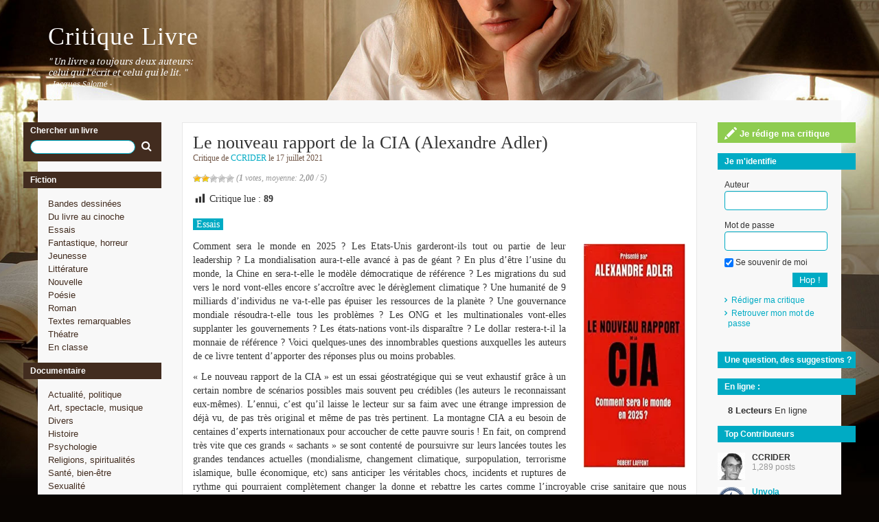

--- FILE ---
content_type: text/html; charset=UTF-8
request_url: https://www.critique-livre.fr/essais/le-nouveau-rapport-de-la-cia-alexandre-adler/
body_size: 19844
content:
<!DOCTYPE html>
<html lang="fr-FR">

<head>
	<title>Le nouveau rapport de la CIA (Alexandre Adler) - Critique Livre</title>
	<meta charset="UTF-8">
	<meta name="viewport" content="width=device-width, initial-scale=1">
	<meta name="verify-v1" content="pgb6IHIDegjbR25gyIzQd1tUWyM+0apuqxFfm4jg3to=" />
	<link rel="profile" href="https://gmpg.org/xfn/11">
	<link rel="pingback" href="https://www.critique-livre.fr/xmlrpc.php">
	<meta name='robots' content='index, follow, max-image-preview:large, max-snippet:-1, max-video-preview:-1' />

	<!-- This site is optimized with the Yoast SEO plugin v26.8 - https://yoast.com/product/yoast-seo-wordpress/ -->
	<link rel="canonical" href="https://www.critique-livre.fr/essais/le-nouveau-rapport-de-la-cia-alexandre-adler/" />
	<meta property="og:locale" content="fr_FR" />
	<meta property="og:type" content="article" />
	<meta property="og:title" content="Le nouveau rapport de la CIA (Alexandre Adler) - Critique Livre" />
	<meta property="og:description" content="Comment sera le monde en 2025 ? Les Etats-Unis garderont-ils tout ou partie de leur leadership ? La mondialisation aura-t-elle avancé à pas de géant ? En plus d’être l’usine du monde, la Chine en sera-t-elle le modèle démocratique de référence ? Les migrations du sud vers le nord vont-elles encore s’accroître avec le dérèglement climatique ? Une humanité de [&hellip;]" />
	<meta property="og:url" content="https://www.critique-livre.fr/essais/le-nouveau-rapport-de-la-cia-alexandre-adler/" />
	<meta property="og:site_name" content="Critique Livre" />
	<meta property="article:published_time" content="2021-07-17T20:02:51+00:00" />
	<meta property="article:modified_time" content="2021-07-17T20:02:54+00:00" />
	<meta property="og:image" content="https://www.critique-livre.fr/wp-content/uploads/Le-nouveau-rapport-de-la-CIA.jpg" />
	<meta name="author" content="CCRIDER" />
	<meta name="twitter:card" content="summary_large_image" />
	<meta name="twitter:label1" content="Écrit par" />
	<meta name="twitter:data1" content="CCRIDER" />
	<meta name="twitter:label2" content="Durée de lecture estimée" />
	<meta name="twitter:data2" content="2 minutes" />
	<script type="application/ld+json" class="yoast-schema-graph">{"@context":"https://schema.org","@graph":[{"@type":"Article","@id":"https://www.critique-livre.fr/essais/le-nouveau-rapport-de-la-cia-alexandre-adler/#article","isPartOf":{"@id":"https://www.critique-livre.fr/essais/le-nouveau-rapport-de-la-cia-alexandre-adler/"},"author":{"name":"CCRIDER","@id":"https://www.critique-livre.fr/#/schema/person/6635a03599ea79b39748d24ced322fca"},"headline":"Le nouveau rapport de la CIA (Alexandre Adler)","datePublished":"2021-07-17T20:02:51+00:00","dateModified":"2021-07-17T20:02:54+00:00","mainEntityOfPage":{"@id":"https://www.critique-livre.fr/essais/le-nouveau-rapport-de-la-cia-alexandre-adler/"},"wordCount":404,"commentCount":0,"image":{"@id":"https://www.critique-livre.fr/essais/le-nouveau-rapport-de-la-cia-alexandre-adler/#primaryimage"},"thumbnailUrl":"https://www.critique-livre.fr/wp-content/uploads/Le-nouveau-rapport-de-la-CIA.jpg","articleSection":["Essais"],"inLanguage":"fr-FR","potentialAction":[{"@type":"CommentAction","name":"Comment","target":["https://www.critique-livre.fr/essais/le-nouveau-rapport-de-la-cia-alexandre-adler/#respond"]}]},{"@type":"WebPage","@id":"https://www.critique-livre.fr/essais/le-nouveau-rapport-de-la-cia-alexandre-adler/","url":"https://www.critique-livre.fr/essais/le-nouveau-rapport-de-la-cia-alexandre-adler/","name":"Le nouveau rapport de la CIA (Alexandre Adler) - Critique Livre","isPartOf":{"@id":"https://www.critique-livre.fr/#website"},"primaryImageOfPage":{"@id":"https://www.critique-livre.fr/essais/le-nouveau-rapport-de-la-cia-alexandre-adler/#primaryimage"},"image":{"@id":"https://www.critique-livre.fr/essais/le-nouveau-rapport-de-la-cia-alexandre-adler/#primaryimage"},"thumbnailUrl":"https://www.critique-livre.fr/wp-content/uploads/Le-nouveau-rapport-de-la-CIA.jpg","datePublished":"2021-07-17T20:02:51+00:00","dateModified":"2021-07-17T20:02:54+00:00","author":{"@id":"https://www.critique-livre.fr/#/schema/person/6635a03599ea79b39748d24ced322fca"},"breadcrumb":{"@id":"https://www.critique-livre.fr/essais/le-nouveau-rapport-de-la-cia-alexandre-adler/#breadcrumb"},"inLanguage":"fr-FR","potentialAction":[{"@type":"ReadAction","target":["https://www.critique-livre.fr/essais/le-nouveau-rapport-de-la-cia-alexandre-adler/"]}]},{"@type":"ImageObject","inLanguage":"fr-FR","@id":"https://www.critique-livre.fr/essais/le-nouveau-rapport-de-la-cia-alexandre-adler/#primaryimage","url":"https://i0.wp.com/www.critique-livre.fr/wp-content/uploads/Le-nouveau-rapport-de-la-CIA.jpg?fit=195%2C328&ssl=1","contentUrl":"https://i0.wp.com/www.critique-livre.fr/wp-content/uploads/Le-nouveau-rapport-de-la-CIA.jpg?fit=195%2C328&ssl=1","width":195,"height":328},{"@type":"BreadcrumbList","@id":"https://www.critique-livre.fr/essais/le-nouveau-rapport-de-la-cia-alexandre-adler/#breadcrumb","itemListElement":[{"@type":"ListItem","position":1,"name":"Accueil","item":"https://www.critique-livre.fr/"},{"@type":"ListItem","position":2,"name":"Le nouveau rapport de la CIA (Alexandre Adler)"}]},{"@type":"WebSite","@id":"https://www.critique-livre.fr/#website","url":"https://www.critique-livre.fr/","name":"Critique Livre","description":"Un livre a toujours deux auteurs: Celui qui l′écrit et celui qui le lit.","potentialAction":[{"@type":"SearchAction","target":{"@type":"EntryPoint","urlTemplate":"https://www.critique-livre.fr/?s={search_term_string}"},"query-input":{"@type":"PropertyValueSpecification","valueRequired":true,"valueName":"search_term_string"}}],"inLanguage":"fr-FR"},{"@type":"Person","@id":"https://www.critique-livre.fr/#/schema/person/6635a03599ea79b39748d24ced322fca","name":"CCRIDER","image":{"@type":"ImageObject","inLanguage":"fr-FR","@id":"https://www.critique-livre.fr/#/schema/person/image/","url":"https://secure.gravatar.com/avatar/eea213d187df01c4e08e7515311a6311000cf4c6308874697ec0bee6e2deb00a?s=96&d=mm&r=g","contentUrl":"https://secure.gravatar.com/avatar/eea213d187df01c4e08e7515311a6311000cf4c6308874697ec0bee6e2deb00a?s=96&d=mm&r=g","caption":"CCRIDER"},"url":"https://www.critique-livre.fr/author/ccrider/"}]}</script>
	<!-- / Yoast SEO plugin. -->


<link rel='dns-prefetch' href='//static.addtoany.com' />
<link rel='dns-prefetch' href='//stats.wp.com' />
<link rel='dns-prefetch' href='//jetpack.wordpress.com' />
<link rel='dns-prefetch' href='//s0.wp.com' />
<link rel='dns-prefetch' href='//public-api.wordpress.com' />
<link rel='dns-prefetch' href='//0.gravatar.com' />
<link rel='dns-prefetch' href='//1.gravatar.com' />
<link rel='dns-prefetch' href='//2.gravatar.com' />
<link rel='dns-prefetch' href='//widgets.wp.com' />
<link rel='preconnect' href='//c0.wp.com' />
<link rel='preconnect' href='//i0.wp.com' />
<link rel="alternate" type="application/rss+xml" title="Critique Livre &raquo; Le nouveau rapport de la CIA (Alexandre Adler) Flux des commentaires" href="https://www.critique-livre.fr/essais/le-nouveau-rapport-de-la-cia-alexandre-adler/feed/" />
<link rel="alternate" title="oEmbed (JSON)" type="application/json+oembed" href="https://www.critique-livre.fr/wp-json/oembed/1.0/embed?url=https%3A%2F%2Fwww.critique-livre.fr%2Fessais%2Fle-nouveau-rapport-de-la-cia-alexandre-adler%2F" />
<link rel="alternate" title="oEmbed (XML)" type="text/xml+oembed" href="https://www.critique-livre.fr/wp-json/oembed/1.0/embed?url=https%3A%2F%2Fwww.critique-livre.fr%2Fessais%2Fle-nouveau-rapport-de-la-cia-alexandre-adler%2F&#038;format=xml" />
<style id='wp-img-auto-sizes-contain-inline-css' type='text/css'>
img:is([sizes=auto i],[sizes^="auto," i]){contain-intrinsic-size:3000px 1500px}
/*# sourceURL=wp-img-auto-sizes-contain-inline-css */
</style>
<link rel='stylesheet' id='avatars-css' href='https://www.critique-livre.fr/wp-content/plugins/add-local-avatar/avatars.css?ver=6.9' type='text/css' media='all' />
<link rel='stylesheet' id='imgareaselect-css' href='https://c0.wp.com/c/6.9/wp-includes/js/imgareaselect/imgareaselect.css' type='text/css' media='all' />
<link rel='stylesheet' id='dashicons-css' href='https://c0.wp.com/c/6.9/wp-includes/css/dashicons.min.css' type='text/css' media='all' />
<link rel='stylesheet' id='thickbox-css' href='https://c0.wp.com/c/6.9/wp-includes/js/thickbox/thickbox.css' type='text/css' media='all' />
<link rel='stylesheet' id='jmetc-css-css' href='https://www.critique-livre.fr/wp-content/plugins/top-contributors/css/tooltip.css?ver=6.9' type='text/css' media='all' />
<link rel='stylesheet' id='post-views-counter-frontend-css' href='https://www.critique-livre.fr/wp-content/plugins/post-views-counter/css/frontend.css?ver=1.7.3' type='text/css' media='all' />
<style id='wp-emoji-styles-inline-css' type='text/css'>

	img.wp-smiley, img.emoji {
		display: inline !important;
		border: none !important;
		box-shadow: none !important;
		height: 1em !important;
		width: 1em !important;
		margin: 0 0.07em !important;
		vertical-align: -0.1em !important;
		background: none !important;
		padding: 0 !important;
	}
/*# sourceURL=wp-emoji-styles-inline-css */
</style>
<style id='wp-block-library-inline-css' type='text/css'>
:root{--wp-block-synced-color:#7a00df;--wp-block-synced-color--rgb:122,0,223;--wp-bound-block-color:var(--wp-block-synced-color);--wp-editor-canvas-background:#ddd;--wp-admin-theme-color:#007cba;--wp-admin-theme-color--rgb:0,124,186;--wp-admin-theme-color-darker-10:#006ba1;--wp-admin-theme-color-darker-10--rgb:0,107,160.5;--wp-admin-theme-color-darker-20:#005a87;--wp-admin-theme-color-darker-20--rgb:0,90,135;--wp-admin-border-width-focus:2px}@media (min-resolution:192dpi){:root{--wp-admin-border-width-focus:1.5px}}.wp-element-button{cursor:pointer}:root .has-very-light-gray-background-color{background-color:#eee}:root .has-very-dark-gray-background-color{background-color:#313131}:root .has-very-light-gray-color{color:#eee}:root .has-very-dark-gray-color{color:#313131}:root .has-vivid-green-cyan-to-vivid-cyan-blue-gradient-background{background:linear-gradient(135deg,#00d084,#0693e3)}:root .has-purple-crush-gradient-background{background:linear-gradient(135deg,#34e2e4,#4721fb 50%,#ab1dfe)}:root .has-hazy-dawn-gradient-background{background:linear-gradient(135deg,#faaca8,#dad0ec)}:root .has-subdued-olive-gradient-background{background:linear-gradient(135deg,#fafae1,#67a671)}:root .has-atomic-cream-gradient-background{background:linear-gradient(135deg,#fdd79a,#004a59)}:root .has-nightshade-gradient-background{background:linear-gradient(135deg,#330968,#31cdcf)}:root .has-midnight-gradient-background{background:linear-gradient(135deg,#020381,#2874fc)}:root{--wp--preset--font-size--normal:16px;--wp--preset--font-size--huge:42px}.has-regular-font-size{font-size:1em}.has-larger-font-size{font-size:2.625em}.has-normal-font-size{font-size:var(--wp--preset--font-size--normal)}.has-huge-font-size{font-size:var(--wp--preset--font-size--huge)}.has-text-align-center{text-align:center}.has-text-align-left{text-align:left}.has-text-align-right{text-align:right}.has-fit-text{white-space:nowrap!important}#end-resizable-editor-section{display:none}.aligncenter{clear:both}.items-justified-left{justify-content:flex-start}.items-justified-center{justify-content:center}.items-justified-right{justify-content:flex-end}.items-justified-space-between{justify-content:space-between}.screen-reader-text{border:0;clip-path:inset(50%);height:1px;margin:-1px;overflow:hidden;padding:0;position:absolute;width:1px;word-wrap:normal!important}.screen-reader-text:focus{background-color:#ddd;clip-path:none;color:#444;display:block;font-size:1em;height:auto;left:5px;line-height:normal;padding:15px 23px 14px;text-decoration:none;top:5px;width:auto;z-index:100000}html :where(.has-border-color){border-style:solid}html :where([style*=border-top-color]){border-top-style:solid}html :where([style*=border-right-color]){border-right-style:solid}html :where([style*=border-bottom-color]){border-bottom-style:solid}html :where([style*=border-left-color]){border-left-style:solid}html :where([style*=border-width]){border-style:solid}html :where([style*=border-top-width]){border-top-style:solid}html :where([style*=border-right-width]){border-right-style:solid}html :where([style*=border-bottom-width]){border-bottom-style:solid}html :where([style*=border-left-width]){border-left-style:solid}html :where(img[class*=wp-image-]){height:auto;max-width:100%}:where(figure){margin:0 0 1em}html :where(.is-position-sticky){--wp-admin--admin-bar--position-offset:var(--wp-admin--admin-bar--height,0px)}@media screen and (max-width:600px){html :where(.is-position-sticky){--wp-admin--admin-bar--position-offset:0px}}

/*# sourceURL=wp-block-library-inline-css */
</style><style id='global-styles-inline-css' type='text/css'>
:root{--wp--preset--aspect-ratio--square: 1;--wp--preset--aspect-ratio--4-3: 4/3;--wp--preset--aspect-ratio--3-4: 3/4;--wp--preset--aspect-ratio--3-2: 3/2;--wp--preset--aspect-ratio--2-3: 2/3;--wp--preset--aspect-ratio--16-9: 16/9;--wp--preset--aspect-ratio--9-16: 9/16;--wp--preset--color--black: #000000;--wp--preset--color--cyan-bluish-gray: #abb8c3;--wp--preset--color--white: #ffffff;--wp--preset--color--pale-pink: #f78da7;--wp--preset--color--vivid-red: #cf2e2e;--wp--preset--color--luminous-vivid-orange: #ff6900;--wp--preset--color--luminous-vivid-amber: #fcb900;--wp--preset--color--light-green-cyan: #7bdcb5;--wp--preset--color--vivid-green-cyan: #00d084;--wp--preset--color--pale-cyan-blue: #8ed1fc;--wp--preset--color--vivid-cyan-blue: #0693e3;--wp--preset--color--vivid-purple: #9b51e0;--wp--preset--gradient--vivid-cyan-blue-to-vivid-purple: linear-gradient(135deg,rgb(6,147,227) 0%,rgb(155,81,224) 100%);--wp--preset--gradient--light-green-cyan-to-vivid-green-cyan: linear-gradient(135deg,rgb(122,220,180) 0%,rgb(0,208,130) 100%);--wp--preset--gradient--luminous-vivid-amber-to-luminous-vivid-orange: linear-gradient(135deg,rgb(252,185,0) 0%,rgb(255,105,0) 100%);--wp--preset--gradient--luminous-vivid-orange-to-vivid-red: linear-gradient(135deg,rgb(255,105,0) 0%,rgb(207,46,46) 100%);--wp--preset--gradient--very-light-gray-to-cyan-bluish-gray: linear-gradient(135deg,rgb(238,238,238) 0%,rgb(169,184,195) 100%);--wp--preset--gradient--cool-to-warm-spectrum: linear-gradient(135deg,rgb(74,234,220) 0%,rgb(151,120,209) 20%,rgb(207,42,186) 40%,rgb(238,44,130) 60%,rgb(251,105,98) 80%,rgb(254,248,76) 100%);--wp--preset--gradient--blush-light-purple: linear-gradient(135deg,rgb(255,206,236) 0%,rgb(152,150,240) 100%);--wp--preset--gradient--blush-bordeaux: linear-gradient(135deg,rgb(254,205,165) 0%,rgb(254,45,45) 50%,rgb(107,0,62) 100%);--wp--preset--gradient--luminous-dusk: linear-gradient(135deg,rgb(255,203,112) 0%,rgb(199,81,192) 50%,rgb(65,88,208) 100%);--wp--preset--gradient--pale-ocean: linear-gradient(135deg,rgb(255,245,203) 0%,rgb(182,227,212) 50%,rgb(51,167,181) 100%);--wp--preset--gradient--electric-grass: linear-gradient(135deg,rgb(202,248,128) 0%,rgb(113,206,126) 100%);--wp--preset--gradient--midnight: linear-gradient(135deg,rgb(2,3,129) 0%,rgb(40,116,252) 100%);--wp--preset--font-size--small: 13px;--wp--preset--font-size--medium: 20px;--wp--preset--font-size--large: 36px;--wp--preset--font-size--x-large: 42px;--wp--preset--spacing--20: 0.44rem;--wp--preset--spacing--30: 0.67rem;--wp--preset--spacing--40: 1rem;--wp--preset--spacing--50: 1.5rem;--wp--preset--spacing--60: 2.25rem;--wp--preset--spacing--70: 3.38rem;--wp--preset--spacing--80: 5.06rem;--wp--preset--shadow--natural: 6px 6px 9px rgba(0, 0, 0, 0.2);--wp--preset--shadow--deep: 12px 12px 50px rgba(0, 0, 0, 0.4);--wp--preset--shadow--sharp: 6px 6px 0px rgba(0, 0, 0, 0.2);--wp--preset--shadow--outlined: 6px 6px 0px -3px rgb(255, 255, 255), 6px 6px rgb(0, 0, 0);--wp--preset--shadow--crisp: 6px 6px 0px rgb(0, 0, 0);}:where(.is-layout-flex){gap: 0.5em;}:where(.is-layout-grid){gap: 0.5em;}body .is-layout-flex{display: flex;}.is-layout-flex{flex-wrap: wrap;align-items: center;}.is-layout-flex > :is(*, div){margin: 0;}body .is-layout-grid{display: grid;}.is-layout-grid > :is(*, div){margin: 0;}:where(.wp-block-columns.is-layout-flex){gap: 2em;}:where(.wp-block-columns.is-layout-grid){gap: 2em;}:where(.wp-block-post-template.is-layout-flex){gap: 1.25em;}:where(.wp-block-post-template.is-layout-grid){gap: 1.25em;}.has-black-color{color: var(--wp--preset--color--black) !important;}.has-cyan-bluish-gray-color{color: var(--wp--preset--color--cyan-bluish-gray) !important;}.has-white-color{color: var(--wp--preset--color--white) !important;}.has-pale-pink-color{color: var(--wp--preset--color--pale-pink) !important;}.has-vivid-red-color{color: var(--wp--preset--color--vivid-red) !important;}.has-luminous-vivid-orange-color{color: var(--wp--preset--color--luminous-vivid-orange) !important;}.has-luminous-vivid-amber-color{color: var(--wp--preset--color--luminous-vivid-amber) !important;}.has-light-green-cyan-color{color: var(--wp--preset--color--light-green-cyan) !important;}.has-vivid-green-cyan-color{color: var(--wp--preset--color--vivid-green-cyan) !important;}.has-pale-cyan-blue-color{color: var(--wp--preset--color--pale-cyan-blue) !important;}.has-vivid-cyan-blue-color{color: var(--wp--preset--color--vivid-cyan-blue) !important;}.has-vivid-purple-color{color: var(--wp--preset--color--vivid-purple) !important;}.has-black-background-color{background-color: var(--wp--preset--color--black) !important;}.has-cyan-bluish-gray-background-color{background-color: var(--wp--preset--color--cyan-bluish-gray) !important;}.has-white-background-color{background-color: var(--wp--preset--color--white) !important;}.has-pale-pink-background-color{background-color: var(--wp--preset--color--pale-pink) !important;}.has-vivid-red-background-color{background-color: var(--wp--preset--color--vivid-red) !important;}.has-luminous-vivid-orange-background-color{background-color: var(--wp--preset--color--luminous-vivid-orange) !important;}.has-luminous-vivid-amber-background-color{background-color: var(--wp--preset--color--luminous-vivid-amber) !important;}.has-light-green-cyan-background-color{background-color: var(--wp--preset--color--light-green-cyan) !important;}.has-vivid-green-cyan-background-color{background-color: var(--wp--preset--color--vivid-green-cyan) !important;}.has-pale-cyan-blue-background-color{background-color: var(--wp--preset--color--pale-cyan-blue) !important;}.has-vivid-cyan-blue-background-color{background-color: var(--wp--preset--color--vivid-cyan-blue) !important;}.has-vivid-purple-background-color{background-color: var(--wp--preset--color--vivid-purple) !important;}.has-black-border-color{border-color: var(--wp--preset--color--black) !important;}.has-cyan-bluish-gray-border-color{border-color: var(--wp--preset--color--cyan-bluish-gray) !important;}.has-white-border-color{border-color: var(--wp--preset--color--white) !important;}.has-pale-pink-border-color{border-color: var(--wp--preset--color--pale-pink) !important;}.has-vivid-red-border-color{border-color: var(--wp--preset--color--vivid-red) !important;}.has-luminous-vivid-orange-border-color{border-color: var(--wp--preset--color--luminous-vivid-orange) !important;}.has-luminous-vivid-amber-border-color{border-color: var(--wp--preset--color--luminous-vivid-amber) !important;}.has-light-green-cyan-border-color{border-color: var(--wp--preset--color--light-green-cyan) !important;}.has-vivid-green-cyan-border-color{border-color: var(--wp--preset--color--vivid-green-cyan) !important;}.has-pale-cyan-blue-border-color{border-color: var(--wp--preset--color--pale-cyan-blue) !important;}.has-vivid-cyan-blue-border-color{border-color: var(--wp--preset--color--vivid-cyan-blue) !important;}.has-vivid-purple-border-color{border-color: var(--wp--preset--color--vivid-purple) !important;}.has-vivid-cyan-blue-to-vivid-purple-gradient-background{background: var(--wp--preset--gradient--vivid-cyan-blue-to-vivid-purple) !important;}.has-light-green-cyan-to-vivid-green-cyan-gradient-background{background: var(--wp--preset--gradient--light-green-cyan-to-vivid-green-cyan) !important;}.has-luminous-vivid-amber-to-luminous-vivid-orange-gradient-background{background: var(--wp--preset--gradient--luminous-vivid-amber-to-luminous-vivid-orange) !important;}.has-luminous-vivid-orange-to-vivid-red-gradient-background{background: var(--wp--preset--gradient--luminous-vivid-orange-to-vivid-red) !important;}.has-very-light-gray-to-cyan-bluish-gray-gradient-background{background: var(--wp--preset--gradient--very-light-gray-to-cyan-bluish-gray) !important;}.has-cool-to-warm-spectrum-gradient-background{background: var(--wp--preset--gradient--cool-to-warm-spectrum) !important;}.has-blush-light-purple-gradient-background{background: var(--wp--preset--gradient--blush-light-purple) !important;}.has-blush-bordeaux-gradient-background{background: var(--wp--preset--gradient--blush-bordeaux) !important;}.has-luminous-dusk-gradient-background{background: var(--wp--preset--gradient--luminous-dusk) !important;}.has-pale-ocean-gradient-background{background: var(--wp--preset--gradient--pale-ocean) !important;}.has-electric-grass-gradient-background{background: var(--wp--preset--gradient--electric-grass) !important;}.has-midnight-gradient-background{background: var(--wp--preset--gradient--midnight) !important;}.has-small-font-size{font-size: var(--wp--preset--font-size--small) !important;}.has-medium-font-size{font-size: var(--wp--preset--font-size--medium) !important;}.has-large-font-size{font-size: var(--wp--preset--font-size--large) !important;}.has-x-large-font-size{font-size: var(--wp--preset--font-size--x-large) !important;}
/*# sourceURL=global-styles-inline-css */
</style>

<style id='classic-theme-styles-inline-css' type='text/css'>
/*! This file is auto-generated */
.wp-block-button__link{color:#fff;background-color:#32373c;border-radius:9999px;box-shadow:none;text-decoration:none;padding:calc(.667em + 2px) calc(1.333em + 2px);font-size:1.125em}.wp-block-file__button{background:#32373c;color:#fff;text-decoration:none}
/*# sourceURL=/wp-includes/css/classic-themes.min.css */
</style>
<link rel='stylesheet' id='contact-form-7-css' href='https://www.critique-livre.fr/wp-content/plugins/contact-form-7/includes/css/styles.css?ver=6.1.4' type='text/css' media='all' />
<link rel='stylesheet' id='wp-postratings-css' href='https://www.critique-livre.fr/wp-content/plugins/wp-postratings/css/postratings-css.css?ver=1.91.2' type='text/css' media='all' />
<link rel='stylesheet' id='jetpack_likes-css' href='https://c0.wp.com/p/jetpack/15.4/modules/likes/style.css' type='text/css' media='all' />
<link rel='stylesheet' id='wp-pagenavi-css' href='https://www.critique-livre.fr/wp-content/plugins/wp-pagenavi/pagenavi-css.css?ver=2.70' type='text/css' media='all' />
<link rel='stylesheet' id='addtoany-css' href='https://www.critique-livre.fr/wp-content/plugins/add-to-any/addtoany.min.css?ver=1.16' type='text/css' media='all' />
<link rel='stylesheet' id='wp-block-paragraph-css' href='https://c0.wp.com/c/6.9/wp-includes/blocks/paragraph/style.min.css' type='text/css' media='all' />
<link rel='stylesheet' id='yarppRelatedCss-css' href='https://www.critique-livre.fr/wp-content/plugins/yet-another-related-posts-plugin/style/related.css?ver=5.30.11' type='text/css' media='all' />
<script type="text/javascript">
            window._nslDOMReady = (function () {
                const executedCallbacks = new Set();
            
                return function (callback) {
                    /**
                    * Third parties might dispatch DOMContentLoaded events, so we need to ensure that we only run our callback once!
                    */
                    if (executedCallbacks.has(callback)) return;
            
                    const wrappedCallback = function () {
                        if (executedCallbacks.has(callback)) return;
                        executedCallbacks.add(callback);
                        callback();
                    };
            
                    if (document.readyState === "complete" || document.readyState === "interactive") {
                        wrappedCallback();
                    } else {
                        document.addEventListener("DOMContentLoaded", wrappedCallback);
                    }
                };
            })();
        </script><script type="text/javascript" src="https://c0.wp.com/c/6.9/wp-includes/js/jquery/jquery.min.js" id="jquery-core-js"></script>
<script type="text/javascript" src="https://c0.wp.com/c/6.9/wp-includes/js/jquery/jquery-migrate.min.js" id="jquery-migrate-js"></script>
<script type="text/javascript" id="post-views-counter-frontend-js-before">
/* <![CDATA[ */
var pvcArgsFrontend = {"mode":"js","postID":16959,"requestURL":"https:\/\/www.critique-livre.fr\/wp-admin\/admin-ajax.php","nonce":"660b45a7b1","dataStorage":"cookies","multisite":false,"path":"\/","domain":""};

//# sourceURL=post-views-counter-frontend-js-before
/* ]]> */
</script>
<script type="text/javascript" src="https://www.critique-livre.fr/wp-content/plugins/post-views-counter/js/frontend.js?ver=1.7.3" id="post-views-counter-frontend-js"></script>
<script type="text/javascript" id="addtoany-core-js-before">
/* <![CDATA[ */
window.a2a_config=window.a2a_config||{};a2a_config.callbacks=[];a2a_config.overlays=[];a2a_config.templates={};a2a_localize = {
	Share: "Partager",
	Save: "Enregistrer",
	Subscribe: "S'abonner",
	Email: "E-mail",
	Bookmark: "Marque-page",
	ShowAll: "Montrer tout",
	ShowLess: "Montrer moins",
	FindServices: "Trouver des service(s)",
	FindAnyServiceToAddTo: "Trouver instantan&eacute;ment des services &agrave; ajouter &agrave;",
	PoweredBy: "Propuls&eacute; par",
	ShareViaEmail: "Partager par e-mail",
	SubscribeViaEmail: "S’abonner par e-mail",
	BookmarkInYourBrowser: "Ajouter un signet dans votre navigateur",
	BookmarkInstructions: "Appuyez sur Ctrl+D ou \u2318+D pour mettre cette page en signet",
	AddToYourFavorites: "Ajouter &agrave; vos favoris",
	SendFromWebOrProgram: "Envoyer depuis n’importe quelle adresse e-mail ou logiciel e-mail",
	EmailProgram: "Programme d’e-mail",
	More: "Plus&#8230;",
	ThanksForSharing: "Merci de partager !",
	ThanksForFollowing: "Merci de nous suivre !"
};


//# sourceURL=addtoany-core-js-before
/* ]]> */
</script>
<script type="text/javascript" defer src="https://static.addtoany.com/menu/page.js" id="addtoany-core-js"></script>
<script type="text/javascript" defer src="https://www.critique-livre.fr/wp-content/plugins/add-to-any/addtoany.min.js?ver=1.1" id="addtoany-jquery-js"></script>
<link rel="https://api.w.org/" href="https://www.critique-livre.fr/wp-json/" /><link rel="alternate" title="JSON" type="application/json" href="https://www.critique-livre.fr/wp-json/wp/v2/posts/16959" /><link rel="EditURI" type="application/rsd+xml" title="RSD" href="https://www.critique-livre.fr/xmlrpc.php?rsd" />
<link rel='shortlink' href='https://www.critique-livre.fr/?p=16959' />
	<style>img#wpstats{display:none}</style>
		<style type="text/css">.recentcomments a{display:inline !important;padding:0 !important;margin:0 !important;}</style><link rel='stylesheet' id='daves-wordpress-live-search-css' href='https://www.critique-livre.fr/wp-content/plugins/daves-wordpress-live-search/css/daves-wordpress-live-search_custom.css?ver=6.9' type='text/css' media='all' />
<style type="text/css">            ul.dwls_search_results {
              width: 250px;
            }
            ul.dwls_search_results li {
              color: ;
              background-color: ;
            }
            .search_footer {
              background-color: ;
            }
            .search_footer a,
            .search_footer a:visited {
              color: ;
            }
            ul.dwls_search_results li a, ul.dwls_search_results li a:visited {
              color: ;
            }
            ul.dwls_search_results li:hover
            {
              background-color: ;
            }
            ul.dwls_search_results li {
              border-bottom: 1px solid ;
            }</style>	<link rel="stylesheet" href="https://www.critique-livre.fr/wp-content/themes/critiquelivre/style.css" type="text/css" media="screen" />
	<script src="https://www.critique-livre.fr/wp-content/themes/critiquelivre/js/bootstrap.min.js"></script>
	<script src="https://www.critique-livre.fr/wp-content/themes/critiquelivre/js/jquery.matchHeight-min.js"></script>
	<script src="https://www.critique-livre.fr/wp-content/themes/critiquelivre/js/custom.js"></script>
</head>

<body class="wp-singular post-template-default single single-post postid-16959 single-format-standard wp-theme-critiquelivre">

<div class="container">
	<div class="row">
		<div class="col-md-12" id="header">
							<div class="blogTitle"><a href="/">Critique Livre</a></div>
		  		<p class="blogSubtitle">" Un livre a toujours deux auteurs:<br/> celui qui l'écrit et celui qui le lit. "
		  		<br /><span>- Jacques Salomé -</span></p>
	  			    </div>
    </div>
<div class="row" id="pagelayout">
	<div id="marginLeft" class="col-md-2 sidebar" role="complementary">
	<ul>
		<li id="search-5" class="widget widget_search"><h4 class="widgettitle">Chercher un livre
	<form role="search" method="get" id="searchform" action="https://www.critique-livre.fr">
		<input type="text" value="" name="s" id="s" />
		<button type="submit" id="searchsubmit"><i class="fa fa-search" aria-hidden="true"></i></button>
	</form>
</h4>
</li><li id="nav_menu-3" class="widget widget_nav_menu"><h4 class="widgettitle">Fiction</h4><div class="menu-fiction-container"><ul id="menu-fiction" class="menu"><li id="menu-item-1118" class="menu-item menu-item-type-taxonomy menu-item-object-category menu-item-1118"><a href="https://www.critique-livre.fr/category/bandes-dessinees/">Bandes dessinées</a></li>
<li id="menu-item-1119" class="menu-item menu-item-type-taxonomy menu-item-object-category menu-item-1119"><a href="https://www.critique-livre.fr/category/du-livre-au-cinema/">Du livre au cinoche</a></li>
<li id="menu-item-1120" class="menu-item menu-item-type-taxonomy menu-item-object-category current-post-ancestor current-menu-parent current-post-parent menu-item-1120"><a href="https://www.critique-livre.fr/category/essais/">Essais</a></li>
<li id="menu-item-1121" class="menu-item menu-item-type-taxonomy menu-item-object-category menu-item-1121"><a href="https://www.critique-livre.fr/category/fantastique-horreur/">Fantastique, horreur</a></li>
<li id="menu-item-1122" class="menu-item menu-item-type-taxonomy menu-item-object-category menu-item-1122"><a href="https://www.critique-livre.fr/category/jeunesse/">Jeunesse</a></li>
<li id="menu-item-1123" class="menu-item menu-item-type-taxonomy menu-item-object-category menu-item-1123"><a href="https://www.critique-livre.fr/category/litterature2/">Littérature</a></li>
<li id="menu-item-1124" class="menu-item menu-item-type-taxonomy menu-item-object-category menu-item-1124"><a href="https://www.critique-livre.fr/category/nouvelle/">Nouvelle</a></li>
<li id="menu-item-1125" class="menu-item menu-item-type-taxonomy menu-item-object-category menu-item-1125"><a href="https://www.critique-livre.fr/category/poesie/">Poésie</a></li>
<li id="menu-item-1128" class="menu-item menu-item-type-taxonomy menu-item-object-category menu-item-1128"><a href="https://www.critique-livre.fr/category/litterature/">Roman</a></li>
<li id="menu-item-1129" class="menu-item menu-item-type-taxonomy menu-item-object-category menu-item-1129"><a href="https://www.critique-livre.fr/category/textes-remarquables/">Textes remarquables</a></li>
<li id="menu-item-1130" class="menu-item menu-item-type-taxonomy menu-item-object-category menu-item-1130"><a href="https://www.critique-livre.fr/category/theatre/">Théatre</a></li>
<li id="menu-item-1566" class="menu-item menu-item-type-taxonomy menu-item-object-category menu-item-1566"><a href="https://www.critique-livre.fr/category/en-cours/">En classe</a></li>
</ul></div></li><li id="nav_menu-4" class="widget widget_nav_menu"><h4 class="widgettitle">Documentaire</h4><div class="menu-documentaire-container"><ul id="menu-documentaire" class="menu"><li id="menu-item-1131" class="menu-item menu-item-type-taxonomy menu-item-object-category menu-item-1131"><a href="https://www.critique-livre.fr/category/actualite-politique/">Actualité, politique</a></li>
<li id="menu-item-1132" class="menu-item menu-item-type-taxonomy menu-item-object-category menu-item-1132"><a href="https://www.critique-livre.fr/category/art-spectacle/">Art, spectacle, musique</a></li>
<li id="menu-item-1133" class="menu-item menu-item-type-taxonomy menu-item-object-category menu-item-1133"><a href="https://www.critique-livre.fr/category/divers/">Divers</a></li>
<li id="menu-item-1134" class="menu-item menu-item-type-taxonomy menu-item-object-category menu-item-1134"><a href="https://www.critique-livre.fr/category/histoire/">Histoire</a></li>
<li id="menu-item-1135" class="menu-item menu-item-type-taxonomy menu-item-object-category menu-item-1135"><a href="https://www.critique-livre.fr/category/sciences-humaines/">Psychologie</a></li>
<li id="menu-item-1136" class="menu-item menu-item-type-taxonomy menu-item-object-category menu-item-1136"><a href="https://www.critique-livre.fr/category/religions-et-spiritualites/">Religions, spiritualités</a></li>
<li id="menu-item-1137" class="menu-item menu-item-type-taxonomy menu-item-object-category menu-item-1137"><a href="https://www.critique-livre.fr/category/sante-et-bien-etre/">Santé, bien-être</a></li>
<li id="menu-item-1138" class="menu-item menu-item-type-taxonomy menu-item-object-category menu-item-1138"><a href="https://www.critique-livre.fr/category/sexualite/">Sexualité</a></li>
</ul></div></li><li id="nav_menu-6" class="widget widget_nav_menu"><h4 class="widgettitle">Besoin d&rsquo;aide ?</h4><div class="menu-besoin-daide-container"><ul id="menu-besoin-daide" class="menu"><li id="menu-item-1140" class="menu-item menu-item-type-post_type menu-item-object-page menu-item-1140"><a href="https://www.critique-livre.fr/besoin-daide/">Besoin d&rsquo;aide ?</a></li>
</ul></div></li><li id="tag_cloud-6" class="widget widget_tag_cloud"><h4 class="widgettitle">Ici on parle de&#8230;</h4><div class="tagcloud"><a href="https://www.critique-livre.fr/tag/afrique/" class="tag-cloud-link tag-link-547 tag-link-position-1" style="font-size: 9.5730337078652pt;" aria-label="afrique (9 éléments)">afrique</a>
<a href="https://www.critique-livre.fr/tag/amour/" class="tag-cloud-link tag-link-131 tag-link-position-2" style="font-size: 22pt;" aria-label="amour (61 éléments)">amour</a>
<a href="https://www.critique-livre.fr/tag/bd/" class="tag-cloud-link tag-link-382 tag-link-position-3" style="font-size: 9.5730337078652pt;" aria-label="bd (9 éléments)">bd</a>
<a href="https://www.critique-livre.fr/tag/bonheur/" class="tag-cloud-link tag-link-148 tag-link-position-4" style="font-size: 9.5730337078652pt;" aria-label="bonheur (9 éléments)">bonheur</a>
<a href="https://www.critique-livre.fr/tag/conscience/" class="tag-cloud-link tag-link-101 tag-link-position-5" style="font-size: 9.5730337078652pt;" aria-label="conscience (9 éléments)">conscience</a>
<a href="https://www.critique-livre.fr/tag/crime/" class="tag-cloud-link tag-link-678 tag-link-position-6" style="font-size: 17.123595505618pt;" aria-label="crime (29 éléments)">crime</a>
<a href="https://www.critique-livre.fr/tag/critique/" class="tag-cloud-link tag-link-87 tag-link-position-7" style="font-size: 8pt;" aria-label="critique (7 éléments)">critique</a>
<a href="https://www.critique-livre.fr/tag/critique-litteraire/" class="tag-cloud-link tag-link-84 tag-link-position-8" style="font-size: 8.7865168539326pt;" aria-label="critique littéraire (8 éléments)">critique littéraire</a>
<a href="https://www.critique-livre.fr/tag/critique-livre/" class="tag-cloud-link tag-link-83 tag-link-position-9" style="font-size: 14.292134831461pt;" aria-label="critique livre (19 éléments)">critique livre</a>
<a href="https://www.critique-livre.fr/tag/dieu/" class="tag-cloud-link tag-link-156 tag-link-position-10" style="font-size: 10.831460674157pt;" aria-label="dieu (11 éléments)">dieu</a>
<a href="https://www.critique-livre.fr/tag/drogue/" class="tag-cloud-link tag-link-50 tag-link-position-11" style="font-size: 8.7865168539326pt;" aria-label="drogue (8 éléments)">drogue</a>
<a href="https://www.critique-livre.fr/tag/drole/" class="tag-cloud-link tag-link-267 tag-link-position-12" style="font-size: 10.202247191011pt;" aria-label="drôle (10 éléments)">drôle</a>
<a href="https://www.critique-livre.fr/tag/enfant/" class="tag-cloud-link tag-link-127 tag-link-position-13" style="font-size: 11.303370786517pt;" aria-label="enfant (12 éléments)">enfant</a>
<a href="https://www.critique-livre.fr/tag/enfants/" class="tag-cloud-link tag-link-118 tag-link-position-14" style="font-size: 8.7865168539326pt;" aria-label="enfants (8 éléments)">enfants</a>
<a href="https://www.critique-livre.fr/tag/enquete/" class="tag-cloud-link tag-link-435 tag-link-position-15" style="font-size: 18.539325842697pt;" aria-label="enquête (36 éléments)">enquête</a>
<a href="https://www.critique-livre.fr/tag/fantastique/" class="tag-cloud-link tag-link-176 tag-link-position-16" style="font-size: 10.831460674157pt;" aria-label="fantastique (11 éléments)">fantastique</a>
<a href="https://www.critique-livre.fr/tag/femme/" class="tag-cloud-link tag-link-620 tag-link-position-17" style="font-size: 9.5730337078652pt;" aria-label="femme (9 éléments)">femme</a>
<a href="https://www.critique-livre.fr/tag/foi/" class="tag-cloud-link tag-link-351 tag-link-position-18" style="font-size: 9.5730337078652pt;" aria-label="foi (9 éléments)">foi</a>
<a href="https://www.critique-livre.fr/tag/folie/" class="tag-cloud-link tag-link-72 tag-link-position-19" style="font-size: 13.662921348315pt;" aria-label="folie (17 éléments)">folie</a>
<a href="https://www.critique-livre.fr/tag/guerre/" class="tag-cloud-link tag-link-522 tag-link-position-20" style="font-size: 14.606741573034pt;" aria-label="guerre (20 éléments)">guerre</a>
<a href="https://www.critique-livre.fr/tag/histoire/" class="tag-cloud-link tag-link-3941 tag-link-position-21" style="font-size: 12.404494382022pt;" aria-label="Histoire (14 éléments)">Histoire</a>
<a href="https://www.critique-livre.fr/tag/homme/" class="tag-cloud-link tag-link-157 tag-link-position-22" style="font-size: 8pt;" aria-label="homme (7 éléments)">homme</a>
<a href="https://www.critique-livre.fr/tag/humour/" class="tag-cloud-link tag-link-111 tag-link-position-23" style="font-size: 11.303370786517pt;" aria-label="humour (12 éléments)">humour</a>
<a href="https://www.critique-livre.fr/tag/investigation/" class="tag-cloud-link tag-link-4105 tag-link-position-24" style="font-size: 8.7865168539326pt;" aria-label="investigation (8 éléments)">investigation</a>
<a href="https://www.critique-livre.fr/tag/jeunesse/" class="tag-cloud-link tag-link-3942 tag-link-position-25" style="font-size: 9.5730337078652pt;" aria-label="Jeunesse (9 éléments)">Jeunesse</a>
<a href="https://www.critique-livre.fr/tag/livre/" class="tag-cloud-link tag-link-85 tag-link-position-26" style="font-size: 8pt;" aria-label="livre (7 éléments)">livre</a>
<a href="https://www.critique-livre.fr/tag/lonsi-koko/" class="tag-cloud-link tag-link-4104 tag-link-position-27" style="font-size: 10.202247191011pt;" aria-label="lonsi koko (10 éléments)">lonsi koko</a>
<a href="https://www.critique-livre.fr/tag/mort/" class="tag-cloud-link tag-link-196 tag-link-position-28" style="font-size: 14.921348314607pt;" aria-label="mort (21 éléments)">mort</a>
<a href="https://www.critique-livre.fr/tag/new-york/" class="tag-cloud-link tag-link-1427 tag-link-position-29" style="font-size: 11.932584269663pt;" aria-label="New york (13 éléments)">New york</a>
<a href="https://www.critique-livre.fr/tag/paris/" class="tag-cloud-link tag-link-105 tag-link-position-30" style="font-size: 14.921348314607pt;" aria-label="paris (21 éléments)">paris</a>
<a href="https://www.critique-livre.fr/tag/polar/" class="tag-cloud-link tag-link-214 tag-link-position-31" style="font-size: 21.52808988764pt;" aria-label="polar (56 éléments)">polar</a>
<a href="https://www.critique-livre.fr/tag/poesie/" class="tag-cloud-link tag-link-3946 tag-link-position-32" style="font-size: 15.550561797753pt;" aria-label="Poésie (23 éléments)">Poésie</a>
<a href="https://www.critique-livre.fr/tag/psychologie/" class="tag-cloud-link tag-link-126 tag-link-position-33" style="font-size: 11.932584269663pt;" aria-label="psychologie (13 éléments)">psychologie</a>
<a href="https://www.critique-livre.fr/tag/roman/" class="tag-cloud-link tag-link-219 tag-link-position-34" style="font-size: 21.056179775281pt;" aria-label="roman (53 éléments)">roman</a>
<a href="https://www.critique-livre.fr/tag/roman-noir/" class="tag-cloud-link tag-link-1132 tag-link-position-35" style="font-size: 9.5730337078652pt;" aria-label="roman noir (9 éléments)">roman noir</a>
<a href="https://www.critique-livre.fr/tag/sentiments/" class="tag-cloud-link tag-link-199 tag-link-position-36" style="font-size: 8.7865168539326pt;" aria-label="sentiments (8 éléments)">sentiments</a>
<a href="https://www.critique-livre.fr/tag/sexe/" class="tag-cloud-link tag-link-40 tag-link-position-37" style="font-size: 11.303370786517pt;" aria-label="sexe (12 éléments)">sexe</a>
<a href="https://www.critique-livre.fr/tag/sexualite/" class="tag-cloud-link tag-link-3944 tag-link-position-38" style="font-size: 8pt;" aria-label="Sexualité (7 éléments)">Sexualité</a>
<a href="https://www.critique-livre.fr/tag/societe/" class="tag-cloud-link tag-link-115 tag-link-position-39" style="font-size: 12.719101123596pt;" aria-label="société (15 éléments)">société</a>
<a href="https://www.critique-livre.fr/tag/suspense/" class="tag-cloud-link tag-link-2466 tag-link-position-40" style="font-size: 12.719101123596pt;" aria-label="suspense (15 éléments)">suspense</a>
<a href="https://www.critique-livre.fr/tag/thriller/" class="tag-cloud-link tag-link-1115 tag-link-position-41" style="font-size: 19.955056179775pt;" aria-label="thriller (45 éléments)">thriller</a>
<a href="https://www.critique-livre.fr/tag/vie/" class="tag-cloud-link tag-link-354 tag-link-position-42" style="font-size: 9.5730337078652pt;" aria-label="vie. (9 éléments)">vie.</a>
<a href="https://www.critique-livre.fr/tag/violence/" class="tag-cloud-link tag-link-141 tag-link-position-43" style="font-size: 10.831460674157pt;" aria-label="violence (11 éléments)">violence</a>
<a href="https://www.critique-livre.fr/tag/voyage/" class="tag-cloud-link tag-link-928 tag-link-position-44" style="font-size: 10.202247191011pt;" aria-label="voyage (10 éléments)">voyage</a>
<a href="https://www.critique-livre.fr/tag/ecriture/" class="tag-cloud-link tag-link-287 tag-link-position-45" style="font-size: 9.5730337078652pt;" aria-label="écriture (9 éléments)">écriture</a></div>
</li>	</ul>
</div>
	<div class="col-md-8" id="content" role="main">
				<div class="row">
												<div class="col-md-12 postBox" id="post-16959">
						<div class="post single">
							<h1 class="postSingleTitle">Le nouveau rapport de la CIA (Alexandre Adler)</h1>
							<p class="date">Critique de <a href="https://www.critique-livre.fr/author/ccrider/" title="Articles par CCRIDER" rel="author">CCRIDER</a> le 17 juillet 2021</p>
														<div id="post-ratings-16959" class="post-ratings" itemscope itemtype="https://schema.org/Article" data-nonce="fba2a09b39"><img id="rating_16959_1" src="https://www.critique-livre.fr/wp-content/plugins/wp-postratings/images/stars/rating_on.gif" alt="Je n‘ai pas aimé..." title="Je n‘ai pas aimé..." onmouseover="current_rating(16959, 1, 'Je n‘ai pas aimé...');" onmouseout="ratings_off(2, 0, 0);" onclick="rate_post();" onkeypress="rate_post();" style="cursor: pointer; border: 0px;" /><img id="rating_16959_2" src="https://www.critique-livre.fr/wp-content/plugins/wp-postratings/images/stars/rating_on.gif" alt="Plutôt déçu..." title="Plutôt déçu..." onmouseover="current_rating(16959, 2, 'Plutôt déçu...');" onmouseout="ratings_off(2, 0, 0);" onclick="rate_post();" onkeypress="rate_post();" style="cursor: pointer; border: 0px;" /><img id="rating_16959_3" src="https://www.critique-livre.fr/wp-content/plugins/wp-postratings/images/stars/rating_off.gif" alt="Intéressant..." title="Intéressant..." onmouseover="current_rating(16959, 3, 'Intéressant...');" onmouseout="ratings_off(2, 0, 0);" onclick="rate_post();" onkeypress="rate_post();" style="cursor: pointer; border: 0px;" /><img id="rating_16959_4" src="https://www.critique-livre.fr/wp-content/plugins/wp-postratings/images/stars/rating_off.gif" alt="Très bon livre !" title="Très bon livre !" onmouseover="current_rating(16959, 4, 'Très bon livre !');" onmouseout="ratings_off(2, 0, 0);" onclick="rate_post();" onkeypress="rate_post();" style="cursor: pointer; border: 0px;" /><img id="rating_16959_5" src="https://www.critique-livre.fr/wp-content/plugins/wp-postratings/images/stars/rating_off.gif" alt="A lire absolument !" title="A lire absolument !" onmouseover="current_rating(16959, 5, 'A lire absolument !');" onmouseout="ratings_off(2, 0, 0);" onclick="rate_post();" onkeypress="rate_post();" style="cursor: pointer; border: 0px;" /> <span>(<strong>1</strong> votes, moyenne: <strong>2,00</strong> / 5)</span> <span class="post-ratings-text" id="ratings_16959_text"></span><meta itemprop="name" content="Le nouveau rapport de la CIA (Alexandre Adler)" /><meta itemprop="headline" content="Le nouveau rapport de la CIA (Alexandre Adler)" /><meta itemprop="description" content="




Comment sera le monde en 2025&nbsp;? Les Etats-Unis garderont-ils tout ou partie de leur leadership&nbsp;? La mondialisation aura-t-elle avanc&eacute; &agrave; pas de g&eacute;ant&nbsp;? En plus d&rsquo;&ecirc;tre l&rsquo;usine du monde, ..." /><meta itemprop="datePublished" content="2021-07-17T21:02:51+01:00" /><meta itemprop="dateModified" content="2021-07-17T21:02:54+01:00" /><meta itemprop="url" content="https://www.critique-livre.fr/essais/le-nouveau-rapport-de-la-cia-alexandre-adler/" /><meta itemprop="author" content="CCRIDER" /><meta itemprop="mainEntityOfPage" content="https://www.critique-livre.fr/essais/le-nouveau-rapport-de-la-cia-alexandre-adler/" /><div style="display: none;" itemprop="publisher" itemscope itemtype="https://schema.org/Organization"><meta itemprop="name" content="Critique Livre" /><meta itemprop="url" content="https://www.critique-livre.fr" /><div itemprop="logo" itemscope itemtype="https://schema.org/ImageObject"><meta itemprop="url" content="" /></div></div><div style="display: none;" itemprop="aggregateRating" itemscope itemtype="https://schema.org/AggregateRating"><meta itemprop="bestRating" content="5" /><meta itemprop="worstRating" content="1" /><meta itemprop="ratingValue" content="2" /><meta itemprop="ratingCount" content="1" /></div></div><div id="post-ratings-16959-loading" class="post-ratings-loading"><img src="https://www.critique-livre.fr/wp-content/plugins/wp-postratings/images/loading.gif" width="16" height="16" class="post-ratings-image" />Loading...</div><div class="post-views content-post post-16959 entry-meta load-static">
				<span class="post-views-icon dashicons dashicons-chart-bar"></span> <span class="post-views-label">Critique lue :</span> <span class="post-views-count">89</span>
			</div>															<span class="cat-links">
									 <a href='/category/essais'>Essais</a>								</span>
														<div class="entry">
								
<p><img data-recalc-dims="1" fetchpriority="high" decoding="async" width="195" height="328" class="wp-image-16960" style="width: 150px" src="https://i0.wp.com/www.critique-livre.fr/wp-content/uploads/Le-nouveau-rapport-de-la-CIA.jpg?resize=195%2C328&#038;ssl=1" alt="" srcset="https://i0.wp.com/www.critique-livre.fr/wp-content/uploads/Le-nouveau-rapport-de-la-CIA.jpg?w=195&amp;ssl=1 195w, https://i0.wp.com/www.critique-livre.fr/wp-content/uploads/Le-nouveau-rapport-de-la-CIA.jpg?resize=178%2C300&amp;ssl=1 178w" sizes="(max-width: 195px) 100vw, 195px" /></p>



<p>Comment sera le monde en 2025 ? Les Etats-Unis garderont-ils tout ou partie de leur leadership ? La mondialisation aura-t-elle avancé à pas de géant ? En plus d’être l’usine du monde, la Chine en sera-t-elle le modèle démocratique de référence ? Les migrations du sud vers le nord vont-elles encore s’accroître avec le dérèglement climatique ? Une humanité de 9 milliards d’individus ne va-t-elle pas épuiser les ressources de la planète ? Une gouvernance mondiale résoudra-t-elle tous les problèmes ? Les ONG et les multinationales vont-elles supplanter les gouvernements ? Les états-nations vont-ils disparaître ? Le dollar restera-t-il la monnaie de référence ? Voici quelques-unes des innombrables questions auxquelles les auteurs de ce livre tentent d’apporter des réponses plus ou moins probables.</p>



<p>« Le nouveau rapport de la CIA » est un essai géostratégique qui se veut exhaustif grâce à un certain nombre de scénarios possibles mais souvent peu crédibles (les auteurs le reconnaissant eux-mêmes). L’ennui, c’est qu’il laisse le lecteur sur sa faim avec une étrange impression de déjà vu, de pas très original et même de pas très pertinent. La montagne CIA a eu besoin de centaines d’experts internationaux pour accoucher de cette pauvre souris ! En fait, on comprend très vite que ces grands « sachants » se sont contenté de poursuivre sur leurs lancées toutes les grandes tendances actuelles (mondialisme, changement climatique, surpopulation, terrorisme islamique, bulle économique, etc) sans anticiper les véritables chocs, incidents et ruptures de rythme qui pourraient complètement changer la donne et rebattre les cartes comme l’incroyable crise sanitaire que nous subissons depuis déjà presque deux années. À leur décharge, il faut noter que cet ouvrage a été édité en 2009, donc écrit en 2007/2008. Il est donc déjà totalement obsolète. Seule la page 240 envisage une éventuelle pandémie, mais plutôt du type H1N1, c’est-à-dire sans grandes conséquences économiques et politiques. À croire que même la CIA ne savait pas ce qui se tramait depuis des lustres dans les coulisses de Davos, de la Trilatérale, du CFR et autres véritables hauts lieux de pouvoir. Difficile à admettre. Pour avoir une aussi vague idée du sombre avenir qui nous attend, autant aller se faire tirer les cartes chez Mme Irma !</p>



<p>2,5/5</p>
<div class="addtoany_share_save_container addtoany_content addtoany_content_bottom"><div class="a2a_kit a2a_kit_size_26 addtoany_list" data-a2a-url="https://www.critique-livre.fr/essais/le-nouveau-rapport-de-la-cia-alexandre-adler/" data-a2a-title="Le nouveau rapport de la CIA (Alexandre Adler)"><a class="a2a_button_facebook" href="https://www.addtoany.com/add_to/facebook?linkurl=https%3A%2F%2Fwww.critique-livre.fr%2Fessais%2Fle-nouveau-rapport-de-la-cia-alexandre-adler%2F&amp;linkname=Le%20nouveau%20rapport%20de%20la%20CIA%20%28Alexandre%20Adler%29" title="Facebook" rel="nofollow noopener" target="_blank"></a><a class="a2a_button_facebook_like addtoany_special_service" data-layout="button" data-href="https://www.critique-livre.fr/essais/le-nouveau-rapport-de-la-cia-alexandre-adler/"></a><a class="a2a_button_twitter" href="https://www.addtoany.com/add_to/twitter?linkurl=https%3A%2F%2Fwww.critique-livre.fr%2Fessais%2Fle-nouveau-rapport-de-la-cia-alexandre-adler%2F&amp;linkname=Le%20nouveau%20rapport%20de%20la%20CIA%20%28Alexandre%20Adler%29" title="Twitter" rel="nofollow noopener" target="_blank"></a><a class="a2a_button_twitter_tweet addtoany_special_service" data-url="https://www.critique-livre.fr/essais/le-nouveau-rapport-de-la-cia-alexandre-adler/" data-text="Le nouveau rapport de la CIA (Alexandre Adler)"></a><a class="a2a_button_pinterest" href="https://www.addtoany.com/add_to/pinterest?linkurl=https%3A%2F%2Fwww.critique-livre.fr%2Fessais%2Fle-nouveau-rapport-de-la-cia-alexandre-adler%2F&amp;linkname=Le%20nouveau%20rapport%20de%20la%20CIA%20%28Alexandre%20Adler%29" title="Pinterest" rel="nofollow noopener" target="_blank"></a><a class="a2a_button_linkedin" href="https://www.addtoany.com/add_to/linkedin?linkurl=https%3A%2F%2Fwww.critique-livre.fr%2Fessais%2Fle-nouveau-rapport-de-la-cia-alexandre-adler%2F&amp;linkname=Le%20nouveau%20rapport%20de%20la%20CIA%20%28Alexandre%20Adler%29" title="LinkedIn" rel="nofollow noopener" target="_blank"></a><a class="a2a_button_tumblr" href="https://www.addtoany.com/add_to/tumblr?linkurl=https%3A%2F%2Fwww.critique-livre.fr%2Fessais%2Fle-nouveau-rapport-de-la-cia-alexandre-adler%2F&amp;linkname=Le%20nouveau%20rapport%20de%20la%20CIA%20%28Alexandre%20Adler%29" title="Tumblr" rel="nofollow noopener" target="_blank"></a><a class="a2a_button_email" href="https://www.addtoany.com/add_to/email?linkurl=https%3A%2F%2Fwww.critique-livre.fr%2Fessais%2Fle-nouveau-rapport-de-la-cia-alexandre-adler%2F&amp;linkname=Le%20nouveau%20rapport%20de%20la%20CIA%20%28Alexandre%20Adler%29" title="Email" rel="nofollow noopener" target="_blank"></a></div></div><div class='yarpp yarpp-related yarpp-related-website yarpp-template-list'>
<!-- YARPP List -->
<h3>Critiques similaires:</h3><ol>
<li><a href="https://www.critique-livre.fr/actualite-politique/on-a-lu-pour-vous-le-califat-du-sang-dalexandre-adler/" rel="bookmark" title="On a lu pour vous : « Le Califat du sang » d’Alexandre Adler">On a lu pour vous : « Le Califat du sang » d’Alexandre Adler</a></li>
<li><a href="https://www.critique-livre.fr/litterature/misericorde-de-jussi-adler-olsen/" rel="bookmark" title="« Miséricorde », de Jussi Adler-Olsen">« Miséricorde », de Jussi Adler-Olsen</a></li>
<li><a href="https://www.critique-livre.fr/histoire/francoise-de-laure-adler-deux-femmes-similaires/" rel="bookmark" title="« Françoise » de Laure Adler : deux femmes similaires">« Françoise » de Laure Adler : deux femmes similaires</a></li>
<li><a href="https://www.critique-livre.fr/essais/deux-siecles-ensemble-alexandre-soljenitsine/" rel="bookmark" title="Deux siècles ensemble (Alexandre Soljénitsyne)">Deux siècles ensemble (Alexandre Soljénitsyne)</a></li>
</ol>
</div>
<h4>Détails sur Le nouveau rapport de la CIA (Alexandre Adler)</h4><div id="detailBook"><p><strong>Auteur :</strong> Collectif</p><p><strong>Editeur :</strong> Robert Laffont</p><p><strong>Nombre de pages :</strong> 300</p><p><strong>Format :</strong> 11X15</p><p><strong>Isbn :</strong> 9782221112946</p></div>                                Le nouveau rapport de la CIA (Alexandre Adler)								<p class="tag"></p>
							</div>

							
<!-- You can start editing here. -->

			<!-- If comments are open, but there are no comments. -->

	 


<div id="respond">

<h3>Laisser un commentaire</h3>

<div id="cancel-comment-reply">
	<small><a rel="nofollow" id="cancel-comment-reply-link" href="/essais/le-nouveau-rapport-de-la-cia-alexandre-adler/#respond" style="display:none;">Cliquez ici pour annuler la réponse.</a></small>
</div>


<form action="https://www.critique-livre.fr/wp-comments-post.php" method="post" id="commentform">


<p><input type="text" name="author" id="author" placeholder="Nom" value="" size="26" tabindex="1" aria-required='true' />
<label for="author"><small>  <em> (Champs obligatoire)</em></small></label></p>

<p><input type="text" name="email" id="email" placeholder="e-mail (ne sera pas publié)" value="" size="26" tabindex="2" aria-required='true' />
<label for="email"><small> <em> (Champs obligatoire)</em></small></label></p>

<p><input type="text" name="url" id="url" placeholder="Site Web" value="" size="26" tabindex="3" /></p>


<p><textarea name="comment" id="comment" rows="10" tabindex="4" style="width: 100%"></textarea></p>

<p>
	<input name="submit" type="submit" id="submit" tabindex="5" value="Dites-le !"/>
	<input type='hidden' name='comment_post_ID' value='16959' id='comment_post_ID' />
<input type='hidden' name='comment_parent' id='comment_parent' value='0' />
</p>
<p style="display: none;"><input type="hidden" id="akismet_comment_nonce" name="akismet_comment_nonce" value="97965d6028" /></p><p style="display: none !important;" class="akismet-fields-container" data-prefix="ak_"><label>&#916;<textarea name="ak_hp_textarea" cols="45" rows="8" maxlength="100"></textarea></label><input type="hidden" id="ak_js_1" name="ak_js" value="193"/><script>document.getElementById( "ak_js_1" ).setAttribute( "value", ( new Date() ).getTime() );</script></p>
</form>

</div>


						</div>
					</div>
									</div>
	</div>
	<div id="marginRight" class="col-md-2 sidebar" role="complementary">
	<ul>
		<li id="custom_html-2" class="widget_text widget widget_custom_html"><div class="textwidget custom-html-widget"><h4 class="widgettitle"><a href="/wp-login.php?action=register" id="redige"><span class="glyphicon glyphicon-pencil" aria-hidden="true"></span> Je rédige ma critique </a></h4></div></li>		<li id="sidebar-login-panel-widget" class="widget widget_sidebar_login_panel">
		
				<h4 class="widgettitle">Je m'identifie</h4>			<form name="loginform" id="loginform" action="https://www.critique-livre.fr/wp-login.php" method="post">
				<div class="form-group">
					<label for="log">Auteur</label>
					<input class="form-control" type="text" name="log" id="log" value="" size="16" />
				</div>
				<div class="form-group">
					<label for="pwd">Mot de passe</label>
					<input class="form-control" type="password" name="pwd" id="pwd" size="16" />
				</div>
				<label for="rememberme" id="rememberme"><input name="rememberme" type="checkbox" checked="checked" value="forever" /> Se souvenir de moi</label>
				<div class="clearfix">
					<input type="submit" name="submit" value="Hop !" class="button" />
				</div>
				<input type="hidden" name="redirect_to" value="/essais/le-nouveau-rapport-de-la-cia-alexandre-adler/"/>
			</form>
			<ul>
				<li><a href="https://www.critique-livre.fr/wp-register.php">R&eacute;diger ma critique</a></li>
				<li><a href="https://www.critique-livre.fr/wp-login.php?action=lostpassword">Retrouver mon mot de passe</a></li>
			</ul><br />

			</li>	<li id="custom_html-4" class="widget_text widget widget_custom_html"><div class="textwidget custom-html-widget"><h4 class="widgettitle"><a href="/une-question/" id="question">Une question, des suggestions ? </a></h4></div></li><li id="useronline-3" class="widget widget_useronline"><h4 class="widgettitle">En ligne :</h4><div id="useronline-count"><strong>8 Lecteurs</strong> En ligne</div></li><li id="jmetc-widget-4" class="widget jmetc"><h4 class="widgettitle">Top Contributeurs</h4><div class="top-contributors">
<div class="list"><img src='https://secure.gravatar.com/avatar/07c79f7c282e8069e1beed7e25cc9970?s=40&amp;d=https%3A%2F%2Fwww.gravatar.com%2Favatar%2Fad516503a11cd5ca435acc9bb6523536%3Fs%3D40&amp;r=G' class='avatar avatar-40 avatar-default' height='40' width='40' style='width: 40px; height: 40px;' alt='avatar' /><div class="tc-user">CCRIDER</div><div class="tc-count">1,289 posts</div><div style="clear:both;"></div></div>
<div class="list"><img src='https://secure.gravatar.com/avatar/cb51dbbe9f44e737f57046b6d097e397?s=40&amp;d=https%3A%2F%2Fwww.gravatar.com%2Favatar%2Fad516503a11cd5ca435acc9bb6523536%3Fs%3D40&amp;r=G' class='avatar avatar-40 avatar-default' height='40' width='40' style='width: 40px; height: 40px;' alt='avatar' /><div class="tc-user"><a href="https://communismetotalitarismes.wordpress.com">Unvola</a></div><div class="tc-count">186 posts</div><div style="clear:both;"></div></div>
<div class="list"><img src='https://secure.gravatar.com/avatar/8ecd21ae4da04df0eddc30f5370b9fa1?s=40&amp;d=https%3A%2F%2Fwww.gravatar.com%2Favatar%2Fad516503a11cd5ca435acc9bb6523536%3Fs%3D40&amp;r=G' class='avatar avatar-40 avatar-default' height='40' width='40' style='width: 40px; height: 40px;' alt='avatar' /><div class="tc-user"><a href="https://collectiondelivres.wordpress.com/">Henri-Charles Dahlem</a></div><div class="tc-count">140 posts</div><div style="clear:both;"></div></div>
<div class="list"><img src='/wp-content/uploads/avatar/chauvierre.jpg' class='avatar avatar-40 avatar-default' height='40' width='40' style='width: 40px; height: 40px;' alt='avatar' /><div class="tc-user">bruno chauvierre</div><div class="tc-count">132 posts</div><div style="clear:both;"></div></div>
<div class="list"><img src='https://secure.gravatar.com/avatar/7c9b8875350cc99efc4690d29e1a1a05?s=40&amp;d=https%3A%2F%2Fwww.gravatar.com%2Favatar%2Fad516503a11cd5ca435acc9bb6523536%3Fs%3D40&amp;r=G' class='avatar avatar-40 avatar-default' height='40' width='40' style='width: 40px; height: 40px;' alt='avatar' /><div class="tc-user"><a href="https://passion-romans.over-blog.com">Passion-romans</a></div><div class="tc-count">128 posts</div><div style="clear:both;"></div></div>
<div class="list"><img src='https://secure.gravatar.com/avatar/b52d76d50baaa696ef55e0f5381b06ce?s=40&amp;d=https%3A%2F%2Fwww.gravatar.com%2Favatar%2Fad516503a11cd5ca435acc9bb6523536%3Fs%3D40&amp;r=G' class='avatar avatar-40 avatar-default' height='40' width='40' style='width: 40px; height: 40px;' alt='avatar' /><div class="tc-user">Innocence</div><div class="tc-count">48 posts</div><div style="clear:both;"></div></div>
<div class="list"><img src='/wp-content/uploads/avatar/plume-75.gif' class='avatar avatar-40 avatar-default' height='40' width='40' style='width: 40px; height: 40px;' alt='avatar' /><div class="tc-user">C Maurice</div><div class="tc-count">38 posts</div><div style="clear:both;"></div></div>
<div class="list"><img src='/wp-content/uploads/avatar/lee.jpg' class='avatar avatar-40 avatar-default' height='40' width='40' style='width: 40px; height: 40px;' alt='avatar' /><div class="tc-user">Lee Roy</div><div class="tc-count">37 posts</div><div style="clear:both;"></div></div>
<div class="list"><img src='/wp-content/uploads/avatar/fleur.gif' class='avatar avatar-40 avatar-default' height='40' width='40' style='width: 40px; height: 40px;' alt='avatar' /><div class="tc-user">sylfaen14</div><div class="tc-count">21 posts</div><div style="clear:both;"></div></div>
<div class="list"><img src='https://secure.gravatar.com/avatar/8c67f8692fa9448898cfcd1d9b6c0080?s=40&amp;d=https%3A%2F%2Fwww.gravatar.com%2Favatar%2Fad516503a11cd5ca435acc9bb6523536%3Fs%3D40&amp;r=G' class='avatar avatar-40 avatar-default' height='40' width='40' style='width: 40px; height: 40px;' alt='avatar' /><div class="tc-user">Siddharta</div><div class="tc-count">20 posts</div><div style="clear:both;"></div></div>
</div>
</li><li id="recent-comments-4" class="widget widget_recent_comments"><h4 class="widgettitle">Derniers commentaires</h4><ul id="recentcomments"><li class="recentcomments"><span class="comment-author-link"><a href="https://webaplcom.wordpress.com/2024/02/17/271/" class="url" rel="ugc external nofollow">Association pour la promotion de la Lecture A</a></span> dans <a href="https://www.critique-livre.fr/essais/la-mystique-de-la-laicite-youssef-hindi/#comment-693405">La mystique de la laïcité (Youssef Hindi)</a></li><li class="recentcomments"><span class="comment-author-link"><a href="http://Httpalfrd.com" class="url" rel="ugc external nofollow">Allaramadji</a></span> dans <a href="https://www.critique-livre.fr/histoire/ebene-aventures-africaines-de-ryszard-kapuscinski/#comment-693396">Ébène, aventures africaines de Ryszard Kapuscinski</a></li><li class="recentcomments"><span class="comment-author-link">Gomez</span> dans <a href="https://www.critique-livre.fr/essais/les-100-remedes-naturels-qui-font-trembler-big-pharma-gabriel-combris/#comment-693334">Les 100 remèdes naturels qui font trembler Big Pharma (Gabriel Combris)</a></li><li class="recentcomments"><span class="comment-author-link">Neyrox4070</span> dans <a href="https://www.critique-livre.fr/litterature/le-bonheur-dans-le-crime/#comment-693311">BARBEY D&rsquo; AUREVILLY Le bonheur dans le crime</a></li><li class="recentcomments"><span class="comment-author-link">Marie Laure Pitois</span> dans <a href="https://www.critique-livre.fr/essais/les-100-remedes-naturels-qui-font-trembler-big-pharma-gabriel-combris/#comment-693280">Les 100 remèdes naturels qui font trembler Big Pharma (Gabriel Combris)</a></li><li class="recentcomments"><span class="comment-author-link">Manciet</span> dans <a href="https://www.critique-livre.fr/essais/les-100-remedes-naturels-qui-font-trembler-big-pharma-gabriel-combris/#comment-693277">Les 100 remèdes naturels qui font trembler Big Pharma (Gabriel Combris)</a></li></ul></li><li id="ratings-widget-2" class="widget widget_ratings-widget"><h4 class="widgettitle">Livres les mieux notés</h4><ul>
<li><a href="https://www.critique-livre.fr/histoire/celine-dun-chateau-a-lautre/" title="C&eacute;line, D&rsquo;un ch&acirc;teau &agrave; l&rsquo;autre">C&eacute;line, D&rsquo;un ch&acirc;teau &agrave; l&rsquo;autre</a> <br /><img src="https://www.critique-livre.fr/wp-content/plugins/wp-postratings/images/stars/rating_on.gif" alt="41 votes, average: 4,85 out of 5" title="41 votes, average: 4,85 out of 5" class="post-ratings-image" /><img src="https://www.critique-livre.fr/wp-content/plugins/wp-postratings/images/stars/rating_on.gif" alt="41 votes, average: 4,85 out of 5" title="41 votes, average: 4,85 out of 5" class="post-ratings-image" /><img src="https://www.critique-livre.fr/wp-content/plugins/wp-postratings/images/stars/rating_on.gif" alt="41 votes, average: 4,85 out of 5" title="41 votes, average: 4,85 out of 5" class="post-ratings-image" /><img src="https://www.critique-livre.fr/wp-content/plugins/wp-postratings/images/stars/rating_on.gif" alt="41 votes, average: 4,85 out of 5" title="41 votes, average: 4,85 out of 5" class="post-ratings-image" /><img src="https://www.critique-livre.fr/wp-content/plugins/wp-postratings/images/stars/rating_half.gif" alt="41 votes, average: 4,85 out of 5" title="41 votes, average: 4,85 out of 5" class="post-ratings-image" /> <span class="ratingInfo">(<strong>41</strong> votes, <strong>4,85</strong> / 5)</span></li>
<li><a href="https://www.critique-livre.fr/litterature/la-princesse-de-cleves-de-madame-de-lafayette/" title="La Princesse de Cl&egrave;ves de Madame de Lafayette">La Princesse de Cl&egrave;ves de Madame de Lafayette</a> <br /><img src="https://www.critique-livre.fr/wp-content/plugins/wp-postratings/images/stars/rating_on.gif" alt="82 votes, average: 4,80 out of 5" title="82 votes, average: 4,80 out of 5" class="post-ratings-image" /><img src="https://www.critique-livre.fr/wp-content/plugins/wp-postratings/images/stars/rating_on.gif" alt="82 votes, average: 4,80 out of 5" title="82 votes, average: 4,80 out of 5" class="post-ratings-image" /><img src="https://www.critique-livre.fr/wp-content/plugins/wp-postratings/images/stars/rating_on.gif" alt="82 votes, average: 4,80 out of 5" title="82 votes, average: 4,80 out of 5" class="post-ratings-image" /><img src="https://www.critique-livre.fr/wp-content/plugins/wp-postratings/images/stars/rating_on.gif" alt="82 votes, average: 4,80 out of 5" title="82 votes, average: 4,80 out of 5" class="post-ratings-image" /><img src="https://www.critique-livre.fr/wp-content/plugins/wp-postratings/images/stars/rating_half.gif" alt="82 votes, average: 4,80 out of 5" title="82 votes, average: 4,80 out of 5" class="post-ratings-image" /> <span class="ratingInfo">(<strong>82</strong> votes, <strong>4,80</strong> / 5)</span></li>
<li><a href="https://www.critique-livre.fr/litterature/shakespeare-macbeth/" title="SHAKESPEARE, Macbeth">SHAKESPEARE, Macbeth</a> <br /><img src="https://www.critique-livre.fr/wp-content/plugins/wp-postratings/images/stars/rating_on.gif" alt="117 votes, average: 4,77 out of 5" title="117 votes, average: 4,77 out of 5" class="post-ratings-image" /><img src="https://www.critique-livre.fr/wp-content/plugins/wp-postratings/images/stars/rating_on.gif" alt="117 votes, average: 4,77 out of 5" title="117 votes, average: 4,77 out of 5" class="post-ratings-image" /><img src="https://www.critique-livre.fr/wp-content/plugins/wp-postratings/images/stars/rating_on.gif" alt="117 votes, average: 4,77 out of 5" title="117 votes, average: 4,77 out of 5" class="post-ratings-image" /><img src="https://www.critique-livre.fr/wp-content/plugins/wp-postratings/images/stars/rating_on.gif" alt="117 votes, average: 4,77 out of 5" title="117 votes, average: 4,77 out of 5" class="post-ratings-image" /><img src="https://www.critique-livre.fr/wp-content/plugins/wp-postratings/images/stars/rating_half.gif" alt="117 votes, average: 4,77 out of 5" title="117 votes, average: 4,77 out of 5" class="post-ratings-image" /> <span class="ratingInfo">(<strong>117</strong> votes, <strong>4,77</strong> / 5)</span></li>
<li><a href="https://www.critique-livre.fr/litterature/dostoievski-les-freres-karamazov/" title="Dosto&iuml;evski  Les Fr&egrave;res Karamazov">Dosto&iuml;evski  Les Fr&egrave;res Karamazov</a> <br /><img src="https://www.critique-livre.fr/wp-content/plugins/wp-postratings/images/stars/rating_on.gif" alt="92 votes, average: 4,77 out of 5" title="92 votes, average: 4,77 out of 5" class="post-ratings-image" /><img src="https://www.critique-livre.fr/wp-content/plugins/wp-postratings/images/stars/rating_on.gif" alt="92 votes, average: 4,77 out of 5" title="92 votes, average: 4,77 out of 5" class="post-ratings-image" /><img src="https://www.critique-livre.fr/wp-content/plugins/wp-postratings/images/stars/rating_on.gif" alt="92 votes, average: 4,77 out of 5" title="92 votes, average: 4,77 out of 5" class="post-ratings-image" /><img src="https://www.critique-livre.fr/wp-content/plugins/wp-postratings/images/stars/rating_on.gif" alt="92 votes, average: 4,77 out of 5" title="92 votes, average: 4,77 out of 5" class="post-ratings-image" /><img src="https://www.critique-livre.fr/wp-content/plugins/wp-postratings/images/stars/rating_half.gif" alt="92 votes, average: 4,77 out of 5" title="92 votes, average: 4,77 out of 5" class="post-ratings-image" /> <span class="ratingInfo">(<strong>92</strong> votes, <strong>4,77</strong> / 5)</span></li>
<li><a href="https://www.critique-livre.fr/litterature/women-charles-bukowski/" title="Women &ndash; Charles BUKOWSKI">Women &ndash; Charles BUKOWSKI</a> <br /><img src="https://www.critique-livre.fr/wp-content/plugins/wp-postratings/images/stars/rating_on.gif" alt="30 votes, average: 4,77 out of 5" title="30 votes, average: 4,77 out of 5" class="post-ratings-image" /><img src="https://www.critique-livre.fr/wp-content/plugins/wp-postratings/images/stars/rating_on.gif" alt="30 votes, average: 4,77 out of 5" title="30 votes, average: 4,77 out of 5" class="post-ratings-image" /><img src="https://www.critique-livre.fr/wp-content/plugins/wp-postratings/images/stars/rating_on.gif" alt="30 votes, average: 4,77 out of 5" title="30 votes, average: 4,77 out of 5" class="post-ratings-image" /><img src="https://www.critique-livre.fr/wp-content/plugins/wp-postratings/images/stars/rating_on.gif" alt="30 votes, average: 4,77 out of 5" title="30 votes, average: 4,77 out of 5" class="post-ratings-image" /><img src="https://www.critique-livre.fr/wp-content/plugins/wp-postratings/images/stars/rating_half.gif" alt="30 votes, average: 4,77 out of 5" title="30 votes, average: 4,77 out of 5" class="post-ratings-image" /> <span class="ratingInfo">(<strong>30</strong> votes, <strong>4,77</strong> / 5)</span></li>
<li><a href="https://www.critique-livre.fr/litterature/shakespeare-hamlet/" title="SHAKESPEARE,  Hamlet">SHAKESPEARE,  Hamlet</a> <br /><img src="https://www.critique-livre.fr/wp-content/plugins/wp-postratings/images/stars/rating_on.gif" alt="114 votes, average: 4,76 out of 5" title="114 votes, average: 4,76 out of 5" class="post-ratings-image" /><img src="https://www.critique-livre.fr/wp-content/plugins/wp-postratings/images/stars/rating_on.gif" alt="114 votes, average: 4,76 out of 5" title="114 votes, average: 4,76 out of 5" class="post-ratings-image" /><img src="https://www.critique-livre.fr/wp-content/plugins/wp-postratings/images/stars/rating_on.gif" alt="114 votes, average: 4,76 out of 5" title="114 votes, average: 4,76 out of 5" class="post-ratings-image" /><img src="https://www.critique-livre.fr/wp-content/plugins/wp-postratings/images/stars/rating_on.gif" alt="114 votes, average: 4,76 out of 5" title="114 votes, average: 4,76 out of 5" class="post-ratings-image" /><img src="https://www.critique-livre.fr/wp-content/plugins/wp-postratings/images/stars/rating_half.gif" alt="114 votes, average: 4,76 out of 5" title="114 votes, average: 4,76 out of 5" class="post-ratings-image" /> <span class="ratingInfo">(<strong>114</strong> votes, <strong>4,76</strong> / 5)</span></li>
<li><a href="https://www.critique-livre.fr/litterature/tout-sest-bien-passe-demmanuelle-bernheim/" title="Tout s&rsquo;est bien pass&eacute; , d&rsquo;Emmanuelle Bernheim">Tout s&rsquo;est bien pass&eacute; , d&rsquo;Emmanuelle Bernheim</a> <br /><img src="https://www.critique-livre.fr/wp-content/plugins/wp-postratings/images/stars/rating_on.gif" alt="34 votes, average: 4,76 out of 5" title="34 votes, average: 4,76 out of 5" class="post-ratings-image" /><img src="https://www.critique-livre.fr/wp-content/plugins/wp-postratings/images/stars/rating_on.gif" alt="34 votes, average: 4,76 out of 5" title="34 votes, average: 4,76 out of 5" class="post-ratings-image" /><img src="https://www.critique-livre.fr/wp-content/plugins/wp-postratings/images/stars/rating_on.gif" alt="34 votes, average: 4,76 out of 5" title="34 votes, average: 4,76 out of 5" class="post-ratings-image" /><img src="https://www.critique-livre.fr/wp-content/plugins/wp-postratings/images/stars/rating_on.gif" alt="34 votes, average: 4,76 out of 5" title="34 votes, average: 4,76 out of 5" class="post-ratings-image" /><img src="https://www.critique-livre.fr/wp-content/plugins/wp-postratings/images/stars/rating_half.gif" alt="34 votes, average: 4,76 out of 5" title="34 votes, average: 4,76 out of 5" class="post-ratings-image" /> <span class="ratingInfo">(<strong>34</strong> votes, <strong>4,76</strong> / 5)</span></li>
<li><a href="https://www.critique-livre.fr/litterature/le-cavalier-miserey-abel-hermant/" title="Le cavalier Miserey, Abel Hermant">Le cavalier Miserey, Abel Hermant</a> <br /><img src="https://www.critique-livre.fr/wp-content/plugins/wp-postratings/images/stars/rating_on.gif" alt="60 votes, average: 4,75 out of 5" title="60 votes, average: 4,75 out of 5" class="post-ratings-image" /><img src="https://www.critique-livre.fr/wp-content/plugins/wp-postratings/images/stars/rating_on.gif" alt="60 votes, average: 4,75 out of 5" title="60 votes, average: 4,75 out of 5" class="post-ratings-image" /><img src="https://www.critique-livre.fr/wp-content/plugins/wp-postratings/images/stars/rating_on.gif" alt="60 votes, average: 4,75 out of 5" title="60 votes, average: 4,75 out of 5" class="post-ratings-image" /><img src="https://www.critique-livre.fr/wp-content/plugins/wp-postratings/images/stars/rating_on.gif" alt="60 votes, average: 4,75 out of 5" title="60 votes, average: 4,75 out of 5" class="post-ratings-image" /><img src="https://www.critique-livre.fr/wp-content/plugins/wp-postratings/images/stars/rating_half.gif" alt="60 votes, average: 4,75 out of 5" title="60 votes, average: 4,75 out of 5" class="post-ratings-image" /> <span class="ratingInfo">(<strong>60</strong> votes, <strong>4,75</strong> / 5)</span></li>
<li><a href="https://www.critique-livre.fr/litterature2/traduire-un-silence-iris/" title="&laquo;&nbsp;Traduire un silence&nbsp;&raquo;, Iris">&laquo;&nbsp;Traduire un silence&nbsp;&raquo;, Iris</a> <br /><img src="https://www.critique-livre.fr/wp-content/plugins/wp-postratings/images/stars/rating_on.gif" alt="73 votes, average: 4,74 out of 5" title="73 votes, average: 4,74 out of 5" class="post-ratings-image" /><img src="https://www.critique-livre.fr/wp-content/plugins/wp-postratings/images/stars/rating_on.gif" alt="73 votes, average: 4,74 out of 5" title="73 votes, average: 4,74 out of 5" class="post-ratings-image" /><img src="https://www.critique-livre.fr/wp-content/plugins/wp-postratings/images/stars/rating_on.gif" alt="73 votes, average: 4,74 out of 5" title="73 votes, average: 4,74 out of 5" class="post-ratings-image" /><img src="https://www.critique-livre.fr/wp-content/plugins/wp-postratings/images/stars/rating_on.gif" alt="73 votes, average: 4,74 out of 5" title="73 votes, average: 4,74 out of 5" class="post-ratings-image" /><img src="https://www.critique-livre.fr/wp-content/plugins/wp-postratings/images/stars/rating_half.gif" alt="73 votes, average: 4,74 out of 5" title="73 votes, average: 4,74 out of 5" class="post-ratings-image" /> <span class="ratingInfo">(<strong>73</strong> votes, <strong>4,74</strong> / 5)</span></li>
<li><a href="https://www.critique-livre.fr/histoire/delphine-saubaber-vies-de-mafia/" title="Delphine Saubaber  Vies de Mafia">Delphine Saubaber  Vies de Mafia</a> <br /><img src="https://www.critique-livre.fr/wp-content/plugins/wp-postratings/images/stars/rating_on.gif" alt="42 votes, average: 4,74 out of 5" title="42 votes, average: 4,74 out of 5" class="post-ratings-image" /><img src="https://www.critique-livre.fr/wp-content/plugins/wp-postratings/images/stars/rating_on.gif" alt="42 votes, average: 4,74 out of 5" title="42 votes, average: 4,74 out of 5" class="post-ratings-image" /><img src="https://www.critique-livre.fr/wp-content/plugins/wp-postratings/images/stars/rating_on.gif" alt="42 votes, average: 4,74 out of 5" title="42 votes, average: 4,74 out of 5" class="post-ratings-image" /><img src="https://www.critique-livre.fr/wp-content/plugins/wp-postratings/images/stars/rating_on.gif" alt="42 votes, average: 4,74 out of 5" title="42 votes, average: 4,74 out of 5" class="post-ratings-image" /><img src="https://www.critique-livre.fr/wp-content/plugins/wp-postratings/images/stars/rating_half.gif" alt="42 votes, average: 4,74 out of 5" title="42 votes, average: 4,74 out of 5" class="post-ratings-image" /> <span class="ratingInfo">(<strong>42</strong> votes, <strong>4,74</strong> / 5)</span></li>
</ul>
</li>	</ul>
</div>
</div>
<div id='avatar_footer_credit' style='display: none;'>Avatars by <a href='https://www.sterling-adventures.co.uk/blog/'>Sterling Adventures</a></div>
		<div class="row" id="navipage">
			<div class="col-md-12">
							</div>
		</div>
		<div class="row" id="footer">
			<div class="col-md-3"><a href="mailto:critiquelivre@gmail.com" id="mail" target="_blank"></a></div>
			<div class="col-md-3"><a href="https://www.colorscreen.fr/" id="color" target="_blank" rel="nofollow"></a></div>
			<div class="col-md-3"><a href="https://fr.wordpress.com/" id="word" target="_blank" rel="nofollow"></a></div>
			<div class="col-md-3"><a href="https://www.facebook.com/critique.livre" id="face" target="_blank" rel="nofollow"></a></div>
		</div>
		<div class="row" id="linksFooter">
			Color Screen: <a href="https://www.colorscreen.fr/creation-de-site-internet/">site internet nice</a> - <a href="https://www.colorscreen.fr/l-agence-web/">agence web nice</a><br />

		</div>
		<script type="speculationrules">
{"prefetch":[{"source":"document","where":{"and":[{"href_matches":"/*"},{"not":{"href_matches":["/wp-*.php","/wp-admin/*","/wp-content/uploads/*","/wp-content/*","/wp-content/plugins/*","/wp-content/themes/critiquelivre/*","/*\\?(.+)"]}},{"not":{"selector_matches":"a[rel~=\"nofollow\"]"}},{"not":{"selector_matches":".no-prefetch, .no-prefetch a"}}]},"eagerness":"conservative"}]}
</script>
<script type="text/javascript" src="https://c0.wp.com/c/6.9/wp-includes/js/imgareaselect/jquery.imgareaselect.min.js" id="imgareaselect-js"></script>
<script type="text/javascript" id="thickbox-js-extra">
/* <![CDATA[ */
var thickboxL10n = {"next":"Suiv.\u00a0\u003E","prev":"\u003C\u00a0Pr\u00e9c.","image":"Image","of":"sur","close":"Fermer","noiframes":"Cette fonctionnalit\u00e9 requiert des iframes. Les iframes sont d\u00e9sactiv\u00e9es sur votre navigateur, ou alors il ne les accepte pas.","loadingAnimation":"https://www.critique-livre.fr/wp-includes/js/thickbox/loadingAnimation.gif"};
//# sourceURL=thickbox-js-extra
/* ]]> */
</script>
<script type="text/javascript" src="https://c0.wp.com/c/6.9/wp-includes/js/thickbox/thickbox.js" id="thickbox-js"></script>
<script type="text/javascript" src="https://c0.wp.com/c/6.9/wp-includes/js/underscore.min.js" id="underscore-js"></script>
<script type="text/javascript" id="daves-wordpress-live-search-js-extra">
/* <![CDATA[ */
var DavesWordPressLiveSearchConfig = {"resultsDirection":"down","showThumbs":"true","showExcerpt":"true","showMoreResultsLink":"true","minCharsToSearch":"3","xOffset":"0","yOffset":"0","blogURL":"https://www.critique-livre.fr","ajaxURL":"https://www.critique-livre.fr/wp-admin/admin-ajax.php","viewMoreText":"View more results","outdatedJQuery":"Dave's WordPress Live Search requires jQuery 1.2.6 or higher. WordPress ships with current jQuery versions. But if you are seeing this message, it's likely that another plugin is including an earlier version.","resultTemplate":"\u003Cul id=\"dwls_search_results\" class=\"search_results dwls_search_results\" role=\"presentation\" aria-hidden=\"true\"\u003E\n\u003Cinput type=\"hidden\" name=\"query\" value=\"\u003C%- resultsSearchTerm %\u003E\" /\u003E\n\u003C% _.each(searchResults, function(searchResult, index, list) { %\u003E\n        \u003C%\n        // Thumbnails\n        if(DavesWordPressLiveSearchConfig.showThumbs == \"true\" && searchResult.attachment_thumbnail) {\n                liClass = \"post_with_thumb\";\n        }\n        else {\n                liClass = \"\";\n        }\n        %\u003E\n        \u003Cli class=\"daves-wordpress-live-search_result \u003C%- liClass %\u003E '\"\u003E\n        \u003C% if(DavesWordPressLiveSearchConfig.showThumbs == \"true\" && searchResult.attachment_thumbnail) { %\u003E\n                \u003Cimg src=\"\u003C%= searchResult.attachment_thumbnail %\u003E\" class=\"post_thumb\" /\u003E\n        \u003C% } %\u003E\n\n        \u003Ca href=\"\u003C%= searchResult.permalink %\u003E\" class=\"daves-wordpress-live-search_title\"\u003E\u003C%= searchResult.post_title %\u003E\u003C/a\u003E\n\n        \u003C% if(searchResult.post_price !== undefined) { %\u003E\n                \u003Cp class=\"price\"\u003E\u003C%- searchResult.post_price %\u003E\u003C/p\u003E\n        \u003C% } %\u003E\n\n        \u003C% if(DavesWordPressLiveSearchConfig.showExcerpt == \"true\" && searchResult.post_excerpt) { %\u003E\n                \u003Cp class=\"excerpt clearfix\"\u003E\u003C%= searchResult.post_excerpt %\u003E\u003C/p\u003E\n        \u003C% } %\u003E\n\n        \u003C% if(e.displayPostMeta) { %\u003E\n                \u003Cp class=\"meta clearfix daves-wordpress-live-search_author\" id=\"daves-wordpress-live-search_author\"\u003EPosted by \u003C%- searchResult.post_author_nicename %\u003E\u003C/p\u003E\u003Cp id=\"daves-wordpress-live-search_date\" class=\"meta clearfix daves-wordpress-live-search_date\"\u003E\u003C%- searchResult.post_date %\u003E\u003C/p\u003E\n        \u003C% } %\u003E\n        \u003Cdiv class=\"clearfix\"\u003E\u003C/div\u003E\u003C/li\u003E\n\u003C% }); %\u003E\n\n\u003C% if(searchResults[0].show_more !== undefined && searchResults[0].show_more && DavesWordPressLiveSearchConfig.showMoreResultsLink == \"true\") { %\u003E\n        \u003Cdiv class=\"clearfix search_footer\"\u003E\u003Ca href=\"\u003C%= DavesWordPressLiveSearchConfig.blogURL %\u003E/?s=\u003C%-  resultsSearchTerm %\u003E\"\u003E\u003C%- DavesWordPressLiveSearchConfig.viewMoreText %\u003E\u003C/a\u003E\u003C/div\u003E\n\u003C% } %\u003E\n\n\u003C/ul\u003E"};
//# sourceURL=daves-wordpress-live-search-js-extra
/* ]]> */
</script>
<script type="text/javascript" src="https://www.critique-livre.fr/wp-content/plugins/daves-wordpress-live-search/js/daves-wordpress-live-search.min.js?ver=6.9" id="daves-wordpress-live-search-js"></script>
<script type="text/javascript" src="https://www.critique-livre.fr/wp-content/plugins/daves-wordpress-live-search/js/excanvas.compiled.js?ver=6.9" id="excanvas-js"></script>
<script type="text/javascript" src="https://www.critique-livre.fr/wp-content/plugins/daves-wordpress-live-search/js/spinners.min.js?ver=6.9" id="spinners-js"></script>
<script type="text/javascript" src="https://c0.wp.com/c/6.9/wp-includes/js/dist/hooks.min.js" id="wp-hooks-js"></script>
<script type="text/javascript" src="https://c0.wp.com/c/6.9/wp-includes/js/dist/i18n.min.js" id="wp-i18n-js"></script>
<script type="text/javascript" id="wp-i18n-js-after">
/* <![CDATA[ */
wp.i18n.setLocaleData( { 'text direction\u0004ltr': [ 'ltr' ] } );
//# sourceURL=wp-i18n-js-after
/* ]]> */
</script>
<script type="text/javascript" src="https://www.critique-livre.fr/wp-content/plugins/contact-form-7/includes/swv/js/index.js?ver=6.1.4" id="swv-js"></script>
<script type="text/javascript" id="contact-form-7-js-translations">
/* <![CDATA[ */
( function( domain, translations ) {
	var localeData = translations.locale_data[ domain ] || translations.locale_data.messages;
	localeData[""].domain = domain;
	wp.i18n.setLocaleData( localeData, domain );
} )( "contact-form-7", {"translation-revision-date":"2025-02-06 12:02:14+0000","generator":"GlotPress\/4.0.1","domain":"messages","locale_data":{"messages":{"":{"domain":"messages","plural-forms":"nplurals=2; plural=n > 1;","lang":"fr"},"This contact form is placed in the wrong place.":["Ce formulaire de contact est plac\u00e9 dans un mauvais endroit."],"Error:":["Erreur\u00a0:"]}},"comment":{"reference":"includes\/js\/index.js"}} );
//# sourceURL=contact-form-7-js-translations
/* ]]> */
</script>
<script type="text/javascript" id="contact-form-7-js-before">
/* <![CDATA[ */
var wpcf7 = {
    "api": {
        "root": "https:\/\/www.critique-livre.fr\/wp-json\/",
        "namespace": "contact-form-7\/v1"
    }
};
//# sourceURL=contact-form-7-js-before
/* ]]> */
</script>
<script type="text/javascript" src="https://www.critique-livre.fr/wp-content/plugins/contact-form-7/includes/js/index.js?ver=6.1.4" id="contact-form-7-js"></script>
<script type="text/javascript" id="wp-postratings-js-extra">
/* <![CDATA[ */
var ratingsL10n = {"plugin_url":"https://www.critique-livre.fr/wp-content/plugins/wp-postratings","ajax_url":"https://www.critique-livre.fr/wp-admin/admin-ajax.php","text_wait":"Please rate only 1 item at a time.","image":"stars","image_ext":"gif","max":"5","show_loading":"1","show_fading":"1","custom":"0"};
var ratings_mouseover_image=new Image();ratings_mouseover_image.src="https://www.critique-livre.fr/wp-content/plugins/wp-postratings/images/stars/rating_over.gif";;
//# sourceURL=wp-postratings-js-extra
/* ]]> */
</script>
<script type="text/javascript" src="https://www.critique-livre.fr/wp-content/plugins/wp-postratings/js/postratings-js.js?ver=1.91.2" id="wp-postratings-js"></script>
<script type="text/javascript" src="https://www.google.com/recaptcha/api.js?render=6Ld6GLopAAAAAE77PilhQVU7trh6RHlExbRIz3_Z&amp;ver=3.0" id="google-recaptcha-js"></script>
<script type="text/javascript" src="https://c0.wp.com/c/6.9/wp-includes/js/dist/vendor/wp-polyfill.min.js" id="wp-polyfill-js"></script>
<script type="text/javascript" id="wpcf7-recaptcha-js-before">
/* <![CDATA[ */
var wpcf7_recaptcha = {
    "sitekey": "6Ld6GLopAAAAAE77PilhQVU7trh6RHlExbRIz3_Z",
    "actions": {
        "homepage": "homepage",
        "contactform": "contactform"
    }
};
//# sourceURL=wpcf7-recaptcha-js-before
/* ]]> */
</script>
<script type="text/javascript" src="https://www.critique-livre.fr/wp-content/plugins/contact-form-7/modules/recaptcha/index.js?ver=6.1.4" id="wpcf7-recaptcha-js"></script>
<script type="text/javascript" id="jetpack-stats-js-before">
/* <![CDATA[ */
_stq = window._stq || [];
_stq.push([ "view", {"v":"ext","blog":"104097917","post":"16959","tz":"1","srv":"www.critique-livre.fr","j":"1:15.4"} ]);
_stq.push([ "clickTrackerInit", "104097917", "16959" ]);
//# sourceURL=jetpack-stats-js-before
/* ]]> */
</script>
<script type="text/javascript" src="https://stats.wp.com/e-202604.js" id="jetpack-stats-js" defer="defer" data-wp-strategy="defer"></script>
<script defer type="text/javascript" src="https://www.critique-livre.fr/wp-content/plugins/akismet/_inc/akismet-frontend.js?ver=1762999147" id="akismet-frontend-js"></script>
<script id="wp-emoji-settings" type="application/json">
{"baseUrl":"https://s.w.org/images/core/emoji/17.0.2/72x72/","ext":".png","svgUrl":"https://s.w.org/images/core/emoji/17.0.2/svg/","svgExt":".svg","source":{"concatemoji":"https://www.critique-livre.fr/wp-includes/js/wp-emoji-release.min.js?ver=6.9"}}
</script>
<script type="module">
/* <![CDATA[ */
/*! This file is auto-generated */
const a=JSON.parse(document.getElementById("wp-emoji-settings").textContent),o=(window._wpemojiSettings=a,"wpEmojiSettingsSupports"),s=["flag","emoji"];function i(e){try{var t={supportTests:e,timestamp:(new Date).valueOf()};sessionStorage.setItem(o,JSON.stringify(t))}catch(e){}}function c(e,t,n){e.clearRect(0,0,e.canvas.width,e.canvas.height),e.fillText(t,0,0);t=new Uint32Array(e.getImageData(0,0,e.canvas.width,e.canvas.height).data);e.clearRect(0,0,e.canvas.width,e.canvas.height),e.fillText(n,0,0);const a=new Uint32Array(e.getImageData(0,0,e.canvas.width,e.canvas.height).data);return t.every((e,t)=>e===a[t])}function p(e,t){e.clearRect(0,0,e.canvas.width,e.canvas.height),e.fillText(t,0,0);var n=e.getImageData(16,16,1,1);for(let e=0;e<n.data.length;e++)if(0!==n.data[e])return!1;return!0}function u(e,t,n,a){switch(t){case"flag":return n(e,"\ud83c\udff3\ufe0f\u200d\u26a7\ufe0f","\ud83c\udff3\ufe0f\u200b\u26a7\ufe0f")?!1:!n(e,"\ud83c\udde8\ud83c\uddf6","\ud83c\udde8\u200b\ud83c\uddf6")&&!n(e,"\ud83c\udff4\udb40\udc67\udb40\udc62\udb40\udc65\udb40\udc6e\udb40\udc67\udb40\udc7f","\ud83c\udff4\u200b\udb40\udc67\u200b\udb40\udc62\u200b\udb40\udc65\u200b\udb40\udc6e\u200b\udb40\udc67\u200b\udb40\udc7f");case"emoji":return!a(e,"\ud83e\u1fac8")}return!1}function f(e,t,n,a){let r;const o=(r="undefined"!=typeof WorkerGlobalScope&&self instanceof WorkerGlobalScope?new OffscreenCanvas(300,150):document.createElement("canvas")).getContext("2d",{willReadFrequently:!0}),s=(o.textBaseline="top",o.font="600 32px Arial",{});return e.forEach(e=>{s[e]=t(o,e,n,a)}),s}function r(e){var t=document.createElement("script");t.src=e,t.defer=!0,document.head.appendChild(t)}a.supports={everything:!0,everythingExceptFlag:!0},new Promise(t=>{let n=function(){try{var e=JSON.parse(sessionStorage.getItem(o));if("object"==typeof e&&"number"==typeof e.timestamp&&(new Date).valueOf()<e.timestamp+604800&&"object"==typeof e.supportTests)return e.supportTests}catch(e){}return null}();if(!n){if("undefined"!=typeof Worker&&"undefined"!=typeof OffscreenCanvas&&"undefined"!=typeof URL&&URL.createObjectURL&&"undefined"!=typeof Blob)try{var e="postMessage("+f.toString()+"("+[JSON.stringify(s),u.toString(),c.toString(),p.toString()].join(",")+"));",a=new Blob([e],{type:"text/javascript"});const r=new Worker(URL.createObjectURL(a),{name:"wpTestEmojiSupports"});return void(r.onmessage=e=>{i(n=e.data),r.terminate(),t(n)})}catch(e){}i(n=f(s,u,c,p))}t(n)}).then(e=>{for(const n in e)a.supports[n]=e[n],a.supports.everything=a.supports.everything&&a.supports[n],"flag"!==n&&(a.supports.everythingExceptFlag=a.supports.everythingExceptFlag&&a.supports[n]);var t;a.supports.everythingExceptFlag=a.supports.everythingExceptFlag&&!a.supports.flag,a.supports.everything||((t=a.source||{}).concatemoji?r(t.concatemoji):t.wpemoji&&t.twemoji&&(r(t.twemoji),r(t.wpemoji)))});
//# sourceURL=https://www.critique-livre.fr/wp-includes/js/wp-emoji-loader.min.js
/* ]]> */
</script>
		<script>
		  (function(i,s,o,g,r,a,m){i['GoogleAnalyticsObject']=r;i[r]=i[r]||function(){
		  (i[r].q=i[r].q||[]).push(arguments)},i[r].l=1*new Date();a=s.createElement(o),
		  m=s.getElementsByTagName(o)[0];a.async=1;a.src=g;m.parentNode.insertBefore(a,m)
		  })(window,document,'script','https://www.google-analytics.com/analytics.js','ga');

		  ga('create', 'UA-2967085-1', 'auto');
		  ga('send', 'pageview');
		</script>
	</div>
</body>
</html>


--- FILE ---
content_type: text/html; charset=UTF-8
request_url: https://www.critique-livre.fr/wp-admin/admin-ajax.php
body_size: -229
content:
{"post_id":16959,"counted":false,"storage":[],"type":"post"}